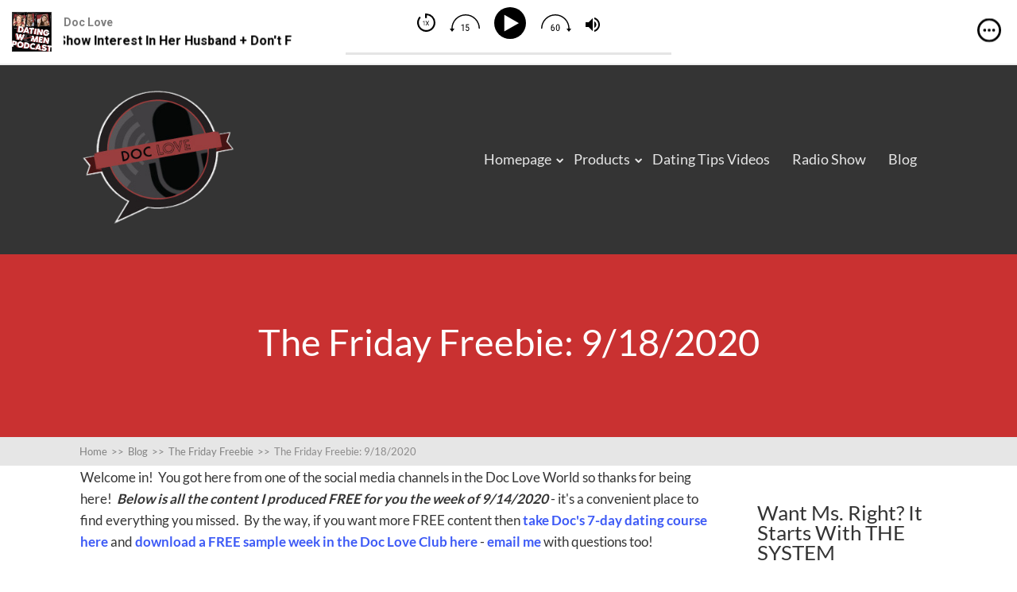

--- FILE ---
content_type: text/html; charset=UTF-8
request_url: https://www.doclove.com/2020/09/the-friday-freebie-9-18-2020/
body_size: 28092
content:

<!DOCTYPE html>
<html dir="ltr" lang="en-US" prefix="og: https://ogp.me/ns#">
<head>
	
<meta property="og:type" content="article" />
<meta property="og:url" content="https://www.doclove.com/2020/09/the-friday-freebie-9-18-2020/" />
<meta name="twitter:card" content="summary_large_image" />
<meta property="og:site_name" content="Doc Love" />
<meta property="og:title" content="Doc Love" />
<meta name="twitter:title" content="Doc Love" />
<meta property="og:image" content="https://doclove.com/wp-content/uploads/2015/08/doc_love.png" />
<meta name="twitter:image:src" content="https://doclove.com/wp-content/uploads/2015/08/doc_love.png" />
<meta property="og:description" content="Dating tips for guys" />
<meta name="twitter:description" content="Dating tips for guys" />
<meta name="twitter:creator" content="@DocLoveDating" />
<meta name="twitter:site" content="@DocLoveDating" />

	<!--[if lt IE 9]>
	<script src="https://www.doclove.com/wp-content/themes/squared/js/html5/dist/html5shiv.js"></script>
	<script src="//css3-mediaqueries-js.googlecode.com/svn/trunk/css3-mediaqueries.js"></script>
	<![endif]-->
	<!--[if IE 8]>
	<link rel="stylesheet" type="text/css" href="https://www.doclove.com/wp-content/themes/squared/css/ie8.css"/>
	<![endif]-->
	<!--[if IE 7]>
	<link rel="stylesheet" type="text/css" href="https://www.doclove.com/wp-content/themes/squared/css/ie7.css"/>
	<![endif]-->
	<meta name="viewport" content="width=device-width, initial-scale=1.0"/>
	<meta charset="UTF-8">
			<link rel="shortcut icon" href="https://doclove.com/favicon.ico"/>
	
			<script type="text/javascript" src="https://doclove.com/_js/audio-player.js"></script>  
        <script type="text/javascript">  
            AudioPlayer.setup("https://doclove.com/_js/player.swf", {  
                width: 290  
            });  
        </script>  
<script type="text/javascript" src="//nexus.ensighten.com/choozle/192/Bootstrap.js"></script>

<!-- Facebook Pixel Code -->
<script>
  !function(f,b,e,v,n,t,s)
  {if(f.fbq)return;n=f.fbq=function(){n.callMethod?
  n.callMethod.apply(n,arguments):n.queue.push(arguments)};
  if(!f._fbq)f._fbq=n;n.push=n;n.loaded=!0;n.version='2.0';
  n.queue=[];t=b.createElement(e);t.async=!0;
  t.src=v;s=b.getElementsByTagName(e)[0];
  s.parentNode.insertBefore(t,s)}(window, document,'script',
  'https://connect.facebook.net/en_US/fbevents.js');
  fbq('init', '258532554678857');
  fbq('track', 'PageView');
</script>
<noscript><img height="1" width="1" style="display:none"
  src="https://www.facebook.com/tr?id=258532554678857&ev=PageView&noscript=1"
/></noscript>
<!-- End Facebook Pixel Code -->	
		<title>The Friday Freebie: 9/18/2020 | Doc Love - Dating Advice For Men</title>

		<!-- All in One SEO 4.9.3 - aioseo.com -->
	<meta name="description" content="Welcome in! You got here from one of the social media channels in the Doc Love World so thanks for being here! Below is all the content I produced FREE for you the week of 9/14/2020 - it&#039;s a convenient place to find everything you missed. By the way, if you want more FREE content then" />
	<meta name="robots" content="max-image-preview:large" />
	<meta name="author" content="DocLove"/>
	<link rel="canonical" href="https://www.doclove.com/2020/09/the-friday-freebie-9-18-2020/" />
	<meta name="generator" content="All in One SEO (AIOSEO) 4.9.3" />
		<meta property="og:locale" content="en_US" />
		<meta property="og:site_name" content="Doc Love - Dating Advice For Men | Doc Love" />
		<meta property="og:type" content="article" />
		<meta property="og:title" content="The Friday Freebie: 9/18/2020 | Doc Love - Dating Advice For Men" />
		<meta property="og:description" content="Welcome in! You got here from one of the social media channels in the Doc Love World so thanks for being here! Below is all the content I produced FREE for you the week of 9/14/2020 - it&#039;s a convenient place to find everything you missed. By the way, if you want more FREE content then" />
		<meta property="og:url" content="https://www.doclove.com/2020/09/the-friday-freebie-9-18-2020/" />
		<meta property="article:published_time" content="2020-09-18T11:37:34+00:00" />
		<meta property="article:modified_time" content="2020-11-06T12:18:50+00:00" />
		<meta name="twitter:card" content="summary" />
		<meta name="twitter:title" content="The Friday Freebie: 9/18/2020 | Doc Love - Dating Advice For Men" />
		<meta name="twitter:description" content="Welcome in! You got here from one of the social media channels in the Doc Love World so thanks for being here! Below is all the content I produced FREE for you the week of 9/14/2020 - it&#039;s a convenient place to find everything you missed. By the way, if you want more FREE content then" />
		<script type="application/ld+json" class="aioseo-schema">
			{"@context":"https:\/\/schema.org","@graph":[{"@type":"Article","@id":"https:\/\/www.doclove.com\/2020\/09\/the-friday-freebie-9-18-2020\/#article","name":"The Friday Freebie: 9\/18\/2020 | Doc Love - Dating Advice For Men","headline":"The Friday Freebie: 9\/18\/2020","author":{"@id":"https:\/\/www.doclove.com\/author\/doclove\/#author"},"publisher":{"@id":"https:\/\/www.doclove.com\/#organization"},"image":{"@type":"ImageObject","url":"https:\/\/www.doclove.com\/wp-content\/uploads\/2016\/03\/Dating-Women-Radio-Show_10082015c.jpg","@id":"https:\/\/www.doclove.com\/2020\/09\/the-friday-freebie-9-18-2020\/#articleImage","width":573,"height":800},"datePublished":"2020-09-18T07:37:34-04:00","dateModified":"2020-11-06T07:18:50-05:00","inLanguage":"en-US","mainEntityOfPage":{"@id":"https:\/\/www.doclove.com\/2020\/09\/the-friday-freebie-9-18-2020\/#webpage"},"isPartOf":{"@id":"https:\/\/www.doclove.com\/2020\/09\/the-friday-freebie-9-18-2020\/#webpage"},"articleSection":"The Friday Freebie"},{"@type":"BreadcrumbList","@id":"https:\/\/www.doclove.com\/2020\/09\/the-friday-freebie-9-18-2020\/#breadcrumblist","itemListElement":[{"@type":"ListItem","@id":"https:\/\/www.doclove.com#listItem","position":1,"name":"Home","item":"https:\/\/www.doclove.com","nextItem":{"@type":"ListItem","@id":"https:\/\/www.doclove.com\/category\/the_friday_freebie\/#listItem","name":"The Friday Freebie"}},{"@type":"ListItem","@id":"https:\/\/www.doclove.com\/category\/the_friday_freebie\/#listItem","position":2,"name":"The Friday Freebie","item":"https:\/\/www.doclove.com\/category\/the_friday_freebie\/","nextItem":{"@type":"ListItem","@id":"https:\/\/www.doclove.com\/2020\/09\/the-friday-freebie-9-18-2020\/#listItem","name":"The Friday Freebie: 9\/18\/2020"},"previousItem":{"@type":"ListItem","@id":"https:\/\/www.doclove.com#listItem","name":"Home"}},{"@type":"ListItem","@id":"https:\/\/www.doclove.com\/2020\/09\/the-friday-freebie-9-18-2020\/#listItem","position":3,"name":"The Friday Freebie: 9\/18\/2020","previousItem":{"@type":"ListItem","@id":"https:\/\/www.doclove.com\/category\/the_friday_freebie\/#listItem","name":"The Friday Freebie"}}]},{"@type":"Organization","@id":"https:\/\/www.doclove.com\/#organization","name":"Doc Love - Dating Advice For Men","description":"Doc Love","url":"https:\/\/www.doclove.com\/"},{"@type":"Person","@id":"https:\/\/www.doclove.com\/author\/doclove\/#author","url":"https:\/\/www.doclove.com\/author\/doclove\/","name":"DocLove","image":{"@type":"ImageObject","@id":"https:\/\/www.doclove.com\/2020\/09\/the-friday-freebie-9-18-2020\/#authorImage","url":"https:\/\/secure.gravatar.com\/avatar\/bb7a43d84feaf43521d61b27bdc5ecc0189ec069addf23b82c42a74967660992?s=96&d=mm&r=g","width":96,"height":96,"caption":"DocLove"}},{"@type":"WebPage","@id":"https:\/\/www.doclove.com\/2020\/09\/the-friday-freebie-9-18-2020\/#webpage","url":"https:\/\/www.doclove.com\/2020\/09\/the-friday-freebie-9-18-2020\/","name":"The Friday Freebie: 9\/18\/2020 | Doc Love - Dating Advice For Men","description":"Welcome in! You got here from one of the social media channels in the Doc Love World so thanks for being here! Below is all the content I produced FREE for you the week of 9\/14\/2020 - it's a convenient place to find everything you missed. By the way, if you want more FREE content then","inLanguage":"en-US","isPartOf":{"@id":"https:\/\/www.doclove.com\/#website"},"breadcrumb":{"@id":"https:\/\/www.doclove.com\/2020\/09\/the-friday-freebie-9-18-2020\/#breadcrumblist"},"author":{"@id":"https:\/\/www.doclove.com\/author\/doclove\/#author"},"creator":{"@id":"https:\/\/www.doclove.com\/author\/doclove\/#author"},"datePublished":"2020-09-18T07:37:34-04:00","dateModified":"2020-11-06T07:18:50-05:00"},{"@type":"WebSite","@id":"https:\/\/www.doclove.com\/#website","url":"https:\/\/www.doclove.com\/","name":"Doc Love - Dating Advice For Men","description":"Doc Love","inLanguage":"en-US","publisher":{"@id":"https:\/\/www.doclove.com\/#organization"}}]}
		</script>
		<!-- All in One SEO -->

<link rel='dns-prefetch' href='//accounts.google.com' />
<link rel='dns-prefetch' href='//apis.google.com' />
<link rel="alternate" type="application/rss+xml" title="Doc Love - Dating Advice For Men &raquo; The Friday Freebie: 9/18/2020 Comments Feed" href="https://www.doclove.com/2020/09/the-friday-freebie-9-18-2020/feed/" />
<link rel="alternate" title="oEmbed (JSON)" type="application/json+oembed" href="https://www.doclove.com/wp-json/oembed/1.0/embed?url=https%3A%2F%2Fwww.doclove.com%2F2020%2F09%2Fthe-friday-freebie-9-18-2020%2F" />
<link rel="alternate" title="oEmbed (XML)" type="text/xml+oembed" href="https://www.doclove.com/wp-json/oembed/1.0/embed?url=https%3A%2F%2Fwww.doclove.com%2F2020%2F09%2Fthe-friday-freebie-9-18-2020%2F&#038;format=xml" />
		<!-- This site uses the Google Analytics by ExactMetrics plugin v8.11.1 - Using Analytics tracking - https://www.exactmetrics.com/ -->
		<!-- Note: ExactMetrics is not currently configured on this site. The site owner needs to authenticate with Google Analytics in the ExactMetrics settings panel. -->
					<!-- No tracking code set -->
				<!-- / Google Analytics by ExactMetrics -->
		<style id='wp-img-auto-sizes-contain-inline-css' type='text/css'>
img:is([sizes=auto i],[sizes^="auto," i]){contain-intrinsic-size:3000px 1500px}
/*# sourceURL=wp-img-auto-sizes-contain-inline-css */
</style>
<style id='wp-emoji-styles-inline-css' type='text/css'>

	img.wp-smiley, img.emoji {
		display: inline !important;
		border: none !important;
		box-shadow: none !important;
		height: 1em !important;
		width: 1em !important;
		margin: 0 0.07em !important;
		vertical-align: -0.1em !important;
		background: none !important;
		padding: 0 !important;
	}
/*# sourceURL=wp-emoji-styles-inline-css */
</style>
<style id='wp-block-library-inline-css' type='text/css'>
:root{--wp-block-synced-color:#7a00df;--wp-block-synced-color--rgb:122,0,223;--wp-bound-block-color:var(--wp-block-synced-color);--wp-editor-canvas-background:#ddd;--wp-admin-theme-color:#007cba;--wp-admin-theme-color--rgb:0,124,186;--wp-admin-theme-color-darker-10:#006ba1;--wp-admin-theme-color-darker-10--rgb:0,107,160.5;--wp-admin-theme-color-darker-20:#005a87;--wp-admin-theme-color-darker-20--rgb:0,90,135;--wp-admin-border-width-focus:2px}@media (min-resolution:192dpi){:root{--wp-admin-border-width-focus:1.5px}}.wp-element-button{cursor:pointer}:root .has-very-light-gray-background-color{background-color:#eee}:root .has-very-dark-gray-background-color{background-color:#313131}:root .has-very-light-gray-color{color:#eee}:root .has-very-dark-gray-color{color:#313131}:root .has-vivid-green-cyan-to-vivid-cyan-blue-gradient-background{background:linear-gradient(135deg,#00d084,#0693e3)}:root .has-purple-crush-gradient-background{background:linear-gradient(135deg,#34e2e4,#4721fb 50%,#ab1dfe)}:root .has-hazy-dawn-gradient-background{background:linear-gradient(135deg,#faaca8,#dad0ec)}:root .has-subdued-olive-gradient-background{background:linear-gradient(135deg,#fafae1,#67a671)}:root .has-atomic-cream-gradient-background{background:linear-gradient(135deg,#fdd79a,#004a59)}:root .has-nightshade-gradient-background{background:linear-gradient(135deg,#330968,#31cdcf)}:root .has-midnight-gradient-background{background:linear-gradient(135deg,#020381,#2874fc)}:root{--wp--preset--font-size--normal:16px;--wp--preset--font-size--huge:42px}.has-regular-font-size{font-size:1em}.has-larger-font-size{font-size:2.625em}.has-normal-font-size{font-size:var(--wp--preset--font-size--normal)}.has-huge-font-size{font-size:var(--wp--preset--font-size--huge)}.has-text-align-center{text-align:center}.has-text-align-left{text-align:left}.has-text-align-right{text-align:right}.has-fit-text{white-space:nowrap!important}#end-resizable-editor-section{display:none}.aligncenter{clear:both}.items-justified-left{justify-content:flex-start}.items-justified-center{justify-content:center}.items-justified-right{justify-content:flex-end}.items-justified-space-between{justify-content:space-between}.screen-reader-text{border:0;clip-path:inset(50%);height:1px;margin:-1px;overflow:hidden;padding:0;position:absolute;width:1px;word-wrap:normal!important}.screen-reader-text:focus{background-color:#ddd;clip-path:none;color:#444;display:block;font-size:1em;height:auto;left:5px;line-height:normal;padding:15px 23px 14px;text-decoration:none;top:5px;width:auto;z-index:100000}html :where(.has-border-color){border-style:solid}html :where([style*=border-top-color]){border-top-style:solid}html :where([style*=border-right-color]){border-right-style:solid}html :where([style*=border-bottom-color]){border-bottom-style:solid}html :where([style*=border-left-color]){border-left-style:solid}html :where([style*=border-width]){border-style:solid}html :where([style*=border-top-width]){border-top-style:solid}html :where([style*=border-right-width]){border-right-style:solid}html :where([style*=border-bottom-width]){border-bottom-style:solid}html :where([style*=border-left-width]){border-left-style:solid}html :where(img[class*=wp-image-]){height:auto;max-width:100%}:where(figure){margin:0 0 1em}html :where(.is-position-sticky){--wp-admin--admin-bar--position-offset:var(--wp-admin--admin-bar--height,0px)}@media screen and (max-width:600px){html :where(.is-position-sticky){--wp-admin--admin-bar--position-offset:0px}}

/*# sourceURL=wp-block-library-inline-css */
</style><style id='global-styles-inline-css' type='text/css'>
:root{--wp--preset--aspect-ratio--square: 1;--wp--preset--aspect-ratio--4-3: 4/3;--wp--preset--aspect-ratio--3-4: 3/4;--wp--preset--aspect-ratio--3-2: 3/2;--wp--preset--aspect-ratio--2-3: 2/3;--wp--preset--aspect-ratio--16-9: 16/9;--wp--preset--aspect-ratio--9-16: 9/16;--wp--preset--color--black: #000000;--wp--preset--color--cyan-bluish-gray: #abb8c3;--wp--preset--color--white: #ffffff;--wp--preset--color--pale-pink: #f78da7;--wp--preset--color--vivid-red: #cf2e2e;--wp--preset--color--luminous-vivid-orange: #ff6900;--wp--preset--color--luminous-vivid-amber: #fcb900;--wp--preset--color--light-green-cyan: #7bdcb5;--wp--preset--color--vivid-green-cyan: #00d084;--wp--preset--color--pale-cyan-blue: #8ed1fc;--wp--preset--color--vivid-cyan-blue: #0693e3;--wp--preset--color--vivid-purple: #9b51e0;--wp--preset--gradient--vivid-cyan-blue-to-vivid-purple: linear-gradient(135deg,rgb(6,147,227) 0%,rgb(155,81,224) 100%);--wp--preset--gradient--light-green-cyan-to-vivid-green-cyan: linear-gradient(135deg,rgb(122,220,180) 0%,rgb(0,208,130) 100%);--wp--preset--gradient--luminous-vivid-amber-to-luminous-vivid-orange: linear-gradient(135deg,rgb(252,185,0) 0%,rgb(255,105,0) 100%);--wp--preset--gradient--luminous-vivid-orange-to-vivid-red: linear-gradient(135deg,rgb(255,105,0) 0%,rgb(207,46,46) 100%);--wp--preset--gradient--very-light-gray-to-cyan-bluish-gray: linear-gradient(135deg,rgb(238,238,238) 0%,rgb(169,184,195) 100%);--wp--preset--gradient--cool-to-warm-spectrum: linear-gradient(135deg,rgb(74,234,220) 0%,rgb(151,120,209) 20%,rgb(207,42,186) 40%,rgb(238,44,130) 60%,rgb(251,105,98) 80%,rgb(254,248,76) 100%);--wp--preset--gradient--blush-light-purple: linear-gradient(135deg,rgb(255,206,236) 0%,rgb(152,150,240) 100%);--wp--preset--gradient--blush-bordeaux: linear-gradient(135deg,rgb(254,205,165) 0%,rgb(254,45,45) 50%,rgb(107,0,62) 100%);--wp--preset--gradient--luminous-dusk: linear-gradient(135deg,rgb(255,203,112) 0%,rgb(199,81,192) 50%,rgb(65,88,208) 100%);--wp--preset--gradient--pale-ocean: linear-gradient(135deg,rgb(255,245,203) 0%,rgb(182,227,212) 50%,rgb(51,167,181) 100%);--wp--preset--gradient--electric-grass: linear-gradient(135deg,rgb(202,248,128) 0%,rgb(113,206,126) 100%);--wp--preset--gradient--midnight: linear-gradient(135deg,rgb(2,3,129) 0%,rgb(40,116,252) 100%);--wp--preset--font-size--small: 13px;--wp--preset--font-size--medium: 20px;--wp--preset--font-size--large: 36px;--wp--preset--font-size--x-large: 42px;--wp--preset--spacing--20: 0.44rem;--wp--preset--spacing--30: 0.67rem;--wp--preset--spacing--40: 1rem;--wp--preset--spacing--50: 1.5rem;--wp--preset--spacing--60: 2.25rem;--wp--preset--spacing--70: 3.38rem;--wp--preset--spacing--80: 5.06rem;--wp--preset--shadow--natural: 6px 6px 9px rgba(0, 0, 0, 0.2);--wp--preset--shadow--deep: 12px 12px 50px rgba(0, 0, 0, 0.4);--wp--preset--shadow--sharp: 6px 6px 0px rgba(0, 0, 0, 0.2);--wp--preset--shadow--outlined: 6px 6px 0px -3px rgb(255, 255, 255), 6px 6px rgb(0, 0, 0);--wp--preset--shadow--crisp: 6px 6px 0px rgb(0, 0, 0);}:where(.is-layout-flex){gap: 0.5em;}:where(.is-layout-grid){gap: 0.5em;}body .is-layout-flex{display: flex;}.is-layout-flex{flex-wrap: wrap;align-items: center;}.is-layout-flex > :is(*, div){margin: 0;}body .is-layout-grid{display: grid;}.is-layout-grid > :is(*, div){margin: 0;}:where(.wp-block-columns.is-layout-flex){gap: 2em;}:where(.wp-block-columns.is-layout-grid){gap: 2em;}:where(.wp-block-post-template.is-layout-flex){gap: 1.25em;}:where(.wp-block-post-template.is-layout-grid){gap: 1.25em;}.has-black-color{color: var(--wp--preset--color--black) !important;}.has-cyan-bluish-gray-color{color: var(--wp--preset--color--cyan-bluish-gray) !important;}.has-white-color{color: var(--wp--preset--color--white) !important;}.has-pale-pink-color{color: var(--wp--preset--color--pale-pink) !important;}.has-vivid-red-color{color: var(--wp--preset--color--vivid-red) !important;}.has-luminous-vivid-orange-color{color: var(--wp--preset--color--luminous-vivid-orange) !important;}.has-luminous-vivid-amber-color{color: var(--wp--preset--color--luminous-vivid-amber) !important;}.has-light-green-cyan-color{color: var(--wp--preset--color--light-green-cyan) !important;}.has-vivid-green-cyan-color{color: var(--wp--preset--color--vivid-green-cyan) !important;}.has-pale-cyan-blue-color{color: var(--wp--preset--color--pale-cyan-blue) !important;}.has-vivid-cyan-blue-color{color: var(--wp--preset--color--vivid-cyan-blue) !important;}.has-vivid-purple-color{color: var(--wp--preset--color--vivid-purple) !important;}.has-black-background-color{background-color: var(--wp--preset--color--black) !important;}.has-cyan-bluish-gray-background-color{background-color: var(--wp--preset--color--cyan-bluish-gray) !important;}.has-white-background-color{background-color: var(--wp--preset--color--white) !important;}.has-pale-pink-background-color{background-color: var(--wp--preset--color--pale-pink) !important;}.has-vivid-red-background-color{background-color: var(--wp--preset--color--vivid-red) !important;}.has-luminous-vivid-orange-background-color{background-color: var(--wp--preset--color--luminous-vivid-orange) !important;}.has-luminous-vivid-amber-background-color{background-color: var(--wp--preset--color--luminous-vivid-amber) !important;}.has-light-green-cyan-background-color{background-color: var(--wp--preset--color--light-green-cyan) !important;}.has-vivid-green-cyan-background-color{background-color: var(--wp--preset--color--vivid-green-cyan) !important;}.has-pale-cyan-blue-background-color{background-color: var(--wp--preset--color--pale-cyan-blue) !important;}.has-vivid-cyan-blue-background-color{background-color: var(--wp--preset--color--vivid-cyan-blue) !important;}.has-vivid-purple-background-color{background-color: var(--wp--preset--color--vivid-purple) !important;}.has-black-border-color{border-color: var(--wp--preset--color--black) !important;}.has-cyan-bluish-gray-border-color{border-color: var(--wp--preset--color--cyan-bluish-gray) !important;}.has-white-border-color{border-color: var(--wp--preset--color--white) !important;}.has-pale-pink-border-color{border-color: var(--wp--preset--color--pale-pink) !important;}.has-vivid-red-border-color{border-color: var(--wp--preset--color--vivid-red) !important;}.has-luminous-vivid-orange-border-color{border-color: var(--wp--preset--color--luminous-vivid-orange) !important;}.has-luminous-vivid-amber-border-color{border-color: var(--wp--preset--color--luminous-vivid-amber) !important;}.has-light-green-cyan-border-color{border-color: var(--wp--preset--color--light-green-cyan) !important;}.has-vivid-green-cyan-border-color{border-color: var(--wp--preset--color--vivid-green-cyan) !important;}.has-pale-cyan-blue-border-color{border-color: var(--wp--preset--color--pale-cyan-blue) !important;}.has-vivid-cyan-blue-border-color{border-color: var(--wp--preset--color--vivid-cyan-blue) !important;}.has-vivid-purple-border-color{border-color: var(--wp--preset--color--vivid-purple) !important;}.has-vivid-cyan-blue-to-vivid-purple-gradient-background{background: var(--wp--preset--gradient--vivid-cyan-blue-to-vivid-purple) !important;}.has-light-green-cyan-to-vivid-green-cyan-gradient-background{background: var(--wp--preset--gradient--light-green-cyan-to-vivid-green-cyan) !important;}.has-luminous-vivid-amber-to-luminous-vivid-orange-gradient-background{background: var(--wp--preset--gradient--luminous-vivid-amber-to-luminous-vivid-orange) !important;}.has-luminous-vivid-orange-to-vivid-red-gradient-background{background: var(--wp--preset--gradient--luminous-vivid-orange-to-vivid-red) !important;}.has-very-light-gray-to-cyan-bluish-gray-gradient-background{background: var(--wp--preset--gradient--very-light-gray-to-cyan-bluish-gray) !important;}.has-cool-to-warm-spectrum-gradient-background{background: var(--wp--preset--gradient--cool-to-warm-spectrum) !important;}.has-blush-light-purple-gradient-background{background: var(--wp--preset--gradient--blush-light-purple) !important;}.has-blush-bordeaux-gradient-background{background: var(--wp--preset--gradient--blush-bordeaux) !important;}.has-luminous-dusk-gradient-background{background: var(--wp--preset--gradient--luminous-dusk) !important;}.has-pale-ocean-gradient-background{background: var(--wp--preset--gradient--pale-ocean) !important;}.has-electric-grass-gradient-background{background: var(--wp--preset--gradient--electric-grass) !important;}.has-midnight-gradient-background{background: var(--wp--preset--gradient--midnight) !important;}.has-small-font-size{font-size: var(--wp--preset--font-size--small) !important;}.has-medium-font-size{font-size: var(--wp--preset--font-size--medium) !important;}.has-large-font-size{font-size: var(--wp--preset--font-size--large) !important;}.has-x-large-font-size{font-size: var(--wp--preset--font-size--x-large) !important;}
/*# sourceURL=global-styles-inline-css */
</style>

<style id='classic-theme-styles-inline-css' type='text/css'>
/*! This file is auto-generated */
.wp-block-button__link{color:#fff;background-color:#32373c;border-radius:9999px;box-shadow:none;text-decoration:none;padding:calc(.667em + 2px) calc(1.333em + 2px);font-size:1.125em}.wp-block-file__button{background:#32373c;color:#fff;text-decoration:none}
/*# sourceURL=/wp-includes/css/classic-themes.min.css */
</style>
<link rel='stylesheet' id='titan-adminbar-styles-css' href='https://www.doclove.com/wp-content/plugins/anti-spam/assets/css/admin-bar.css?ver=7.4.0' type='text/css' media='all' />
<link rel='stylesheet' id='contact-form-7-css' href='https://www.doclove.com/wp-content/plugins/contact-form-7/includes/css/styles.css?ver=6.1.4' type='text/css' media='all' />
<link rel='stylesheet' id='tve-ult-main-frame-css-css' href='https://www.doclove.com/wp-content/plugins/thrive-ultimatum/tcb-bridge/assets/css/placeholders.css?ver=10.8.5' type='text/css' media='all' />
<link rel='stylesheet' id='tve_style_family_tve_flt-css' href='https://www.doclove.com/wp-content/plugins/thrive-visual-editor/editor/css/thrive_flat.css?ver=10.8.5' type='text/css' media='all' />
<link rel='stylesheet' id='squared-style-css' href='https://www.doclove.com/wp-content/themes/squared/style.css?ver=6.9' type='text/css' media='all' />
<link rel='stylesheet' id='thrive-reset-css' href='https://www.doclove.com/wp-content/themes/squared/css/reset.css?ver=20120208' type='text/css' media='all' />
<link rel='stylesheet' id='thrive-main-style-css' href='https://www.doclove.com/wp-content/themes/squared/css/main_red.css?ver=2014123' type='text/css' media='all' />
<link rel='stylesheet' id='tvo-frontend-css' href='https://www.doclove.com/wp-content/plugins/thrive-ovation/tcb-bridge/frontend/css/frontend.css?ver=6.9' type='text/css' media='all' />
<link rel='stylesheet' id='tcm-front-styles-css-css' href='https://www.doclove.com/wp-content/plugins/thrive-comments/assets/css/styles.css?ver=10.8.5' type='text/css' media='all' />
<link rel='stylesheet' id='dashicons-css' href='https://www.doclove.com/wp-includes/css/dashicons.min.css?ver=6.9' type='text/css' media='all' />
<link rel='stylesheet' id='wp-auth-check-css' href='https://www.doclove.com/wp-includes/css/wp-auth-check.min.css?ver=6.9' type='text/css' media='all' />
<script type="text/javascript" src="https://www.doclove.com/wp-includes/js/jquery/jquery.min.js" id="jquery-core-js"></script>
<script type="text/javascript" src="https://www.doclove.com/wp-includes/js/jquery/jquery-migrate.min.js" id="jquery-migrate-js"></script>
<script type="text/javascript" src="https://www.doclove.com/wp-includes/js/dist/hooks.min.js?ver=dd5603f07f9220ed27f1" id="wp-hooks-js"></script>
<script type="text/javascript" src="https://www.doclove.com/wp-includes/js/dist/i18n.min.js?ver=c26c3dc7bed366793375" id="wp-i18n-js"></script>
<script type="text/javascript" id="wp-i18n-js-after">
/* <![CDATA[ */
wp.i18n.setLocaleData( { 'text direction\u0004ltr': [ 'ltr' ] } );
//# sourceURL=wp-i18n-js-after
/* ]]> */
</script>
<script type="text/javascript" id="tho-header-js-js-extra">
/* <![CDATA[ */
var THO_Head = {"variations":[],"post_id":"8100","element_tag":"thrive_headline","woo_tag":"tho_woo"};
//# sourceURL=tho-header-js-js-extra
/* ]]> */
</script>
<script type="text/javascript" src="https://www.doclove.com/wp-content/plugins/thrive-headline-optimizer/frontend/js/header.min.js?ver=2.3.1" id="tho-header-js-js"></script>
<script type="text/javascript" src="https://www.doclove.com/wp-includes/js/jquery/ui/core.min.js" id="jquery-ui-core-js"></script>
<script type="text/javascript" src="https://www.doclove.com/wp-includes/js/jquery/ui/menu.min.js" id="jquery-ui-menu-js"></script>
<script type="text/javascript" src="https://www.doclove.com/wp-includes/js/dist/dom-ready.min.js?ver=f77871ff7694fffea381" id="wp-dom-ready-js"></script>
<script type="text/javascript" src="https://www.doclove.com/wp-includes/js/dist/a11y.min.js?ver=cb460b4676c94bd228ed" id="wp-a11y-js"></script>
<script type="text/javascript" src="https://www.doclove.com/wp-includes/js/jquery/ui/autocomplete.min.js" id="jquery-ui-autocomplete-js"></script>
<script type="text/javascript" src="https://www.doclove.com/wp-includes/js/imagesloaded.min.js?ver=5.0.0" id="imagesloaded-js"></script>
<script type="text/javascript" src="https://www.doclove.com/wp-includes/js/masonry.min.js?ver=4.2.2" id="masonry-js"></script>
<script type="text/javascript" src="https://www.doclove.com/wp-includes/js/jquery/jquery.masonry.min.js" id="jquery-masonry-js"></script>
<script type="text/javascript" id="tve_frontend-js-extra">
/* <![CDATA[ */
var tve_frontend_options = {"ajaxurl":"https://www.doclove.com/wp-admin/admin-ajax.php","is_editor_page":"","page_events":[],"is_single":"1","social_fb_app_id":"","dash_url":"https://www.doclove.com/wp-content/plugins/thrive-visual-editor/thrive-dashboard","queried_object":{"ID":8100,"post_author":"1"},"query_vars":{"page":"","year":"2020","monthnum":"09","name":"the-friday-freebie-9-18-2020","certificate_u":""},"$_POST":[],"translations":{"Copy":"Copy","empty_username":"ERROR: The username field is empty.","empty_password":"ERROR: The password field is empty.","empty_login":"ERROR: Enter a username or email address.","min_chars":"At least %s characters are needed","no_headings":"No headings found","registration_err":{"required_field":"\u003Cstrong\u003EError\u003C/strong\u003E: This field is required","required_email":"\u003Cstrong\u003EError\u003C/strong\u003E: Please type your email address","invalid_email":"\u003Cstrong\u003EError\u003C/strong\u003E: The email address isn&#8217;t correct","passwordmismatch":"\u003Cstrong\u003EError\u003C/strong\u003E: Password mismatch"}},"routes":{"posts":"https://www.doclove.com/wp-json/tcb/v1/posts","video_reporting":"https://www.doclove.com/wp-json/tcb/v1/video-reporting","courses":"https://www.doclove.com/wp-json/tva/v1/course_list_element","certificate_search":"https://www.doclove.com/wp-json/tva/v1/certificate/search","assessments":"https://www.doclove.com/wp-json/tva/v1/user/assessment","testimonials":"https://www.doclove.com/wp-json/tcb/v1/testimonials"},"nonce":"3378edfdcf","allow_video_src":"","google_client_id":null,"google_api_key":null,"facebook_app_id":null,"lead_generation_custom_tag_apis":["activecampaign","aweber","convertkit","drip","klicktipp","mailchimp","sendlane","zapier"],"post_request_data":[],"user_profile_nonce":"d266b3f6b4","ip":"3.142.50.73","current_user":[],"post_id":"8100","post_title":"The Friday Freebie: 9/18/2020","post_type":"post","post_url":"https://www.doclove.com/2020/09/the-friday-freebie-9-18-2020/","is_lp":"","conditional_display":{"is_tooltip_dismissed":false}};
//# sourceURL=tve_frontend-js-extra
/* ]]> */
</script>
<script type="text/javascript" src="https://www.doclove.com/wp-content/plugins/thrive-visual-editor/editor/js/dist/modules/general.min.js?ver=10.8.5" id="tve_frontend-js"></script>
<script type="text/javascript" src="https://www.doclove.com/wp-includes/js/plupload/moxie.min.js?ver=1.3.5.1" id="moxiejs-js"></script>
<script type="text/javascript" src="https://www.doclove.com/wp-content/plugins/thrive-visual-editor/editor/js/dist/modules/post-list.min.js?v=10.8.5&amp;ver=10.8.5" id="tve_frontend_post-list-js"></script>
<script type="text/javascript" src="https://www.doclove.com/wp-content/plugins/thrive-comments/assets/js/libs-frontend.min.js?ver=10.8.5" id="libs-frontend-js"></script>
<script type="text/javascript" src="https://www.doclove.com/wp-content/plugins/thrive-ovation/tcb-bridge/frontend/js/display-testimonials-tcb.min.js?ver=10.8.5" id="display-testimonials-tcb-js"></script>
<link rel="https://api.w.org/" href="https://www.doclove.com/wp-json/" /><link rel="alternate" title="JSON" type="application/json" href="https://www.doclove.com/wp-json/wp/v2/posts/8100" /><link rel="EditURI" type="application/rsd+xml" title="RSD" href="https://www.doclove.com/xmlrpc.php?rsd" />
<link rel='shortlink' href='https://www.doclove.com/?p=8100' />
<style>

    /* for unique landing page accent color values,  put any new css added here inside tcb-bridge/js/editor */

    /* accent color */
    #thrive-comments .tcm-color-ac,
    #thrive-comments .tcm-color-ac span {
        color: #03a9f4;
    }

    /* accent color background */
    #thrive-comments .tcm-background-color-ac,
    #thrive-comments .tcm-background-color-ac-h:hover span,
    #thrive-comments .tcm-background-color-ac-active:active {
        background-color: #03a9f4    }

    /* accent color border */
    #thrive-comments .tcm-border-color-ac {
        border-color: #03a9f4;
        outline: none;
    }

    #thrive-comments .tcm-border-color-ac-h:hover {
        border-color: #03a9f4;
    }

    #thrive-comments .tcm-border-bottom-color-ac {
        border-bottom-color: #03a9f4;
    }

    /* accent color fill*/
    #thrive-comments .tcm-svg-fill-ac {
        fill: #03a9f4;
    }

    /* accent color for general elements */

    /* inputs */
    #thrive-comments textarea:focus,
    #thrive-comments input:focus {
        border-color: #03a9f4;
        box-shadow: inset 0 0 3px#03a9f4;
    }

    /* links */
    #thrive-comments a {
        color: #03a9f4;
    }

    /*
	* buttons and login links
	* using id to override the default css border-bottom
	*/
    #thrive-comments button,
    #thrive-comments #tcm-login-up,
    #thrive-comments #tcm-login-down {
        color: #03a9f4;
        border-color: #03a9f4;
    }

    /* general buttons hover and active functionality */
    #thrive-comments button:hover,
    #thrive-comments button:focus,
    #thrive-comments button:active {
        background-color: #03a9f4    }

</style>
<style type="text/css" id="tve_global_variables">:root{--tcb-background-author-image:url(https://secure.gravatar.com/avatar/bb7a43d84feaf43521d61b27bdc5ecc0189ec069addf23b82c42a74967660992?s=256&d=mm&r=g);--tcb-background-user-image:url();--tcb-background-featured-image-thumbnail:url(https://www.doclove.com/wp-content/plugins/thrive-visual-editor/editor/css/images/featured_image.png);}</style>
<!--BEGIN: TRACKING CODE MANAGER (v2.5.0) BY INTELLYWP.COM IN HEAD//-->
<!-- Facebook Pixel Code -->
<script>
  !function(f,b,e,v,n,t,s)
  {if(f.fbq)return;n=f.fbq=function(){n.callMethod?
  n.callMethod.apply(n,arguments):n.queue.push(arguments)};
  if(!f._fbq)f._fbq=n;n.push=n;n.loaded=!0;n.version='2.0';
  n.queue=[];t=b.createElement(e);t.async=!0;
  t.src=v;s=b.getElementsByTagName(e)[0];
  s.parentNode.insertBefore(t,s)}(window, document,'script',
  'https://connect.facebook.net/en_US/fbevents.js');
  fbq('init', '258532554678857');
  fbq('track', 'PageView');
</script>
<noscript><img height="1" width="1" src="https://www.facebook.com/tr?id=258532554678857&ev=PageView&noscript=1" /></noscript>
<!-- End Facebook Pixel Code -->
<!--END: https://wordpress.org/plugins/tracking-code-manager IN HEAD//--><style type="text/css">.wp-video-shortcode {max-width: 100% !important;}body { background:#; }.cnt .sAs .twr { background:#; }.cnt article h1.entry-title a { color:#343434; }.cnt article h2.entry-title a { color:#343434; }.bSe h1,.bSe h2.entry-title { color:#343434; }.bSe h5 { color:#343434; }.bSe h6 { color:#343434; }.cnt article p { color:#343434; }.cnt .bSe article { color:#343434; }.cnt article h1 a, .tve-woocommerce .bSe .awr .entry-title, .tve-woocommerce .bSe .awr .page-title{font-family:Lato,sans-serif;}.bSe h1,.bSe h2.entry-title{font-family:Lato,sans-serif;}.bSe h2,.tve-woocommerce .bSe h2{font-family:Lato,sans-serif;}.bSe h3,.tve-woocommerce .bSe h3{font-family:Lato,sans-serif;}.bSe h4{font-family:Lato,sans-serif;}.bSe h5{font-family:Lato,sans-serif;}.bSe h6{font-family:Lato,sans-serif;}#text_logo{font-family:Lato,sans-serif;}.cnt, .cnt article p, .bp-t, .tve-woocommerce .product p, .tve-woocommerce .products p{font-family:Lato,sans-serif;font-weight:400;}article strong {font-weight: bold;}.bSe h1,.bSe h2.entry-title, .hru h1, .bSe .entry-title { font-size:47px!important; }.cnt { font-size:17px; }.thrivecb { font-size:17px; }.out { font-size:17px; }.aut p { font-size:17px; }.cnt p { line-height:1.6em; }.lhgh { line-height:1.6em; }.dhgh { line-height:1.6em; }.lhgh { line-height:1.6em; }.dhgh { line-height:1.6em; }.thrivecb { line-height:1.6em; }.bSe a, .cnt article a { color:#3d5af6; }.bSe .faq h4{font-family:Lato,sans-serif;font-weight:400;}article strong {font-weight: bold;}header ul.menu > li > a { color:#e6e6e6; }header ul.menu > li >  a:hover { color:#f63d3d; }header nav > ul > li.current_page_item > a:hover { color:#f63d3d; }header nav > ul > li.current_menu_item > a:hover { color:#f63d3d; }header nav > ul > li.current_menu_item > a:hover { color:#f63d3d; }header nav > ul > li > a:active { color:#f63d3d; }header #logo > a > img { max-width:200px; }header ul.menu > li.h-cta > a { color:#FFFFFF!important; }header ul.menu > li.h-cta > a { background:#f63d3d; }header ul.menu > li.h-cta > a { border-color:#dc2323; }header ul.menu > li.h-cta > a:hover { color:#FFFFFF!important; }header ul.menu > li.h-cta > a:hover { background:#f75555; }header ul.menu > li.h-cta > a:hover { border-color:#dd3b3b; }</style><style type="text/css">.recentcomments a{display:inline !important;padding:0 !important;margin:0 !important;}</style><style type="text/css">.recentcomments a{display:inline !important;padding:0 !important;margin:0 !important;}</style>			<style class="tve_custom_style">@media (min-width: 300px){[data-css="tve-u-174588680ba"]{width: 573px;}}</style> 						<style type="text/css">.cnt .awr.lnd {padding-top:0!important;}</style>
		
<link rel='stylesheet' id='smart-podcast-player-plugin-fonts-css' href='https://fonts.googleapis.com/css?family=Roboto%3A300%2C400italic%2C600italic%2C700italic%2C400%2C600%2C700&#038;ver=2.13.7' type='text/css' media='all' />
<link rel='stylesheet' id='smart-podcast-player-plugin-styles-css' href='https://www.doclove.com/wp-content/plugins/smart-podcast-player/assets/css/style-2.13.7.css' type='text/css' media='all' />
</head>
<body data-rsssl=1 class="wp-singular post-template-default single single-post postid-8100 single-format-standard custom-background wp-theme-squared tve-theme-">


<div class="flex-cnt">
	<div id="floating_menu" >
				<header class="" style="">
									<div class="side_logo wrp " id="head_wrp">
				<div class="h-i">
																										<div id="logo" class="left">
									<a href="https://www.doclove.com/" class="lg">
										<img src="https://doclove.com/wp-content/uploads/2015/07/doc_love_logo.png"
											 alt="Doc Love &#8211; Dating Advice For Men"/>
									</a>
								</div>
															
						
						<div class="hmn">
							<div class="awe rmn right">&#xf0c9;</div>
							<div class="clear"></div>
						</div>

						
												<div class="mhl right" id="nav_right">
																																	<!-- Cart Dropdown -->
									<nav class="right"><ul id="menu-primary" class="menu"><li  id="menu-item-2808" class="menu-item menu-item-type-post_type menu-item-object-page menu-item-home menu-item-has-children toplvl dropdown"><a  href="https://www.doclove.com/">Homepage</a><ul class="sub-menu">	<li  id="menu-item-7963" class="menu-item menu-item-type-post_type menu-item-object-page"><a  href="https://www.doclove.com/free-dating-content-updated-weekly/" class=" colch ">FREE Dating Content Updated Weekly</a></li>
	<li  id="menu-item-2810" class="menu-item menu-item-type-post_type menu-item-object-page"><a  href="https://www.doclove.com/contact/" class=" colch ">Contact</a></li>
</ul></li>
<li  id="menu-item-2813" class="menu-item menu-item-type-custom menu-item-object-custom menu-item-has-children toplvl dropdown"><a  href="#">Products</a><ul class="sub-menu">	<li  id="menu-item-9453" class="menu-item menu-item-type-post_type menu-item-object-page"><a  href="https://www.doclove.com/system/" class=" colch ">System/Dating Dictionary</a></li>
	<li  id="menu-item-7555" class="menu-item menu-item-type-post_type menu-item-object-page"><a  href="https://www.doclove.com/mastery-series/" class=" colch ">Mastery Series</a></li>
	<li  id="menu-item-2814" class="menu-item menu-item-type-custom menu-item-object-custom"><a  href="http://www.docloveclub.com/" class=" colch ">Doc Love Club</a></li>
</ul></li>
<li  id="menu-item-10368" class="menu-item menu-item-type-custom menu-item-object-custom toplvl"><a  href="https://www.youtube.com/c/DatingTipsForMenNow">Dating Tips Videos</a></li>
<li  id="menu-item-2815" class="menu-item menu-item-type-custom menu-item-object-custom toplvl"><a  href="http://www.blogtalkradio.com/datingwomenradioshow">Radio Show</a></li>
<li  id="menu-item-2809" class="menu-item menu-item-type-post_type menu-item-object-page current_page_parent toplvl"><a  href="https://www.doclove.com/blog/">Blog</a></li>
</ul></nav>																					</div>
				
					
					<div class="clear"></div>
				</div>
			</div>
					</header>
	</div>
	
	
					
	<div class="hru tcbk"
	     >
		<div class="hrui">
			<div class="wrp">
				<h1 class="entry-title">
					The Friday Freebie: 9/18/2020				</h1>

				<div class="hcc"
				     style='display:none;'>
					<a href="#comments">
						0						Comments					</a>
				</div>
			</div>
		</div>
	</div>
		
	
	
	
	
	
	
	
		<section class="brd">
		<div class="wrp">
							<ul itemscope itemtype="https://schema.org/BreadcrumbList">
					<li class="home" itemprop="itemListElement" itemtype="https://schema.org/ListItem" itemscope><a href="https://www.doclove.com/" itemprop="item"><span itemprop="name">Home<span class="thrive-breadcrumb-separator"> >> </span></span></a><meta content="1" itemprop="position"></meta></li><li class="home" itemprop="itemListElement" itemtype="https://schema.org/ListItem" itemscope><a href="https://www.doclove.com/blog/" itemprop="item"><span itemprop="name">Blog<span class="thrive-breadcrumb-separator"> >> </span></span></a><meta content="2" itemprop="position"></meta></li><li itemprop="itemListElement" itemtype="https://schema.org/ListItem" itemscope><a href="https://www.doclove.com/category/the_friday_freebie/" itemprop="item"><span itemprop="name">The Friday Freebie<span class="thrive-breadcrumb-separator"> >> </span></span></a><meta content="3" itemprop="position"></meta></li><li class="no-link" itemprop="itemListElement" itemtype="https://schema.org/ListItem" itemscope><span itemprop="name">The Friday Freebie: 9/18/2020</span><meta content="4" itemprop="position"></meta></li>				</ul>
					</div>
	</section>

	
	<div class="wrp cnt"> <!-- Start the wrapper div -->



<div class="bSeCont">
		<section class="bSe left">

													<article>
		<div class="awr lnd hfp">

		
		
		<div id="tve_flt" class="tve_flt tcb-style-wrap"><div id="tve_editor" class="tve_shortcode_editor tar-main-content" data-post-id="8100"><div class="thrv_wrapper thrv_text_element tve-froala fr-box fr-basic">	<p>Welcome in! &nbsp;You got here from one of the social media channels in the Doc Love World so thanks for being here! &nbsp;<em><strong>Below is all the content I produced FREE for you the week of 9/14/2020&nbsp;</strong></em>- it's a convenient place to find everything you missed. &nbsp;By the way, if you want more FREE content then<a href="https://www.doclove.com/course" target="_blank" class="tve-froala" style="outline: none;"><strong> take Doc's 7-day dating course here</strong></a> and <a href="https://docloveclub.com/doc-love-club-sample/" target="_blank" class="tve-froala" style="outline: none;"><strong>download a FREE sample week in the Doc Love Club here</strong></a> - <a href="mailto:%20jeffmstevensdatingtipsforguys@gmail.com" target="_blank" class="tve-froala" style="outline: none;"><strong>email me </strong></a>with questions too!<br><br>-Jeff</p></div><div class="thrv_wrapper thrv-columns"><div class="tcb-flex-row v-2 tcb--cols--2"><div class="tcb-flex-col"><div class="tcb-col"><div class="thrv_wrapper thrv-numbered_list" data-start-number="1" data-number-increment="1"><ol class="tcb-numbered-list"><li class="thrv-styled-list-item thrv-numbered-list-v2"><div class="tcb-numbered-list-number thrv-disabled-label thrv_wrapper tcb-no-delete tcb-no-clone tve_no_drag" data-css="tve-u-174588d9fbf"><span class="tcb-numbered-list-index">1</span></div><span class="thrv-advanced-inline-text tve_editable tcb-numbered-list-text tcb-no-delete tve-froala fr-box fr-basic" data-css="tve-u-174588a2ec8"><a href="https://www.doclove.com/2020/09/dating-women-audio-week-of-09142020/" target="_blank" class="tve-froala fr-basic" style="outline: none;"><strong>The 2 great &nbsp;podcast episodes I'm featuring this week</strong></a> (How does improving your mind help your chances with her AND the way you handle doubts with her can be the difference betweens success and failure)</span></li><li class="thrv-styled-list-item thrv-numbered-list-v2"><div class="tcb-numbered-list-number thrv-disabled-label thrv_wrapper tcb-no-delete tcb-no-clone tve_no_drag" data-css="tve-u-174588d9fbf"><span class="tcb-numbered-list-index">2</span></div><span class="thrv-advanced-inline-text tve_editable tcb-numbered-list-text tcb-no-delete tve-froala fr-box fr-basic" data-css="tve-u-174588a2ec8">Want to know what The Doc Love Show sounds like? &nbsp;Each week you get a FREE excerpt - this week you learn the concept of CHALLENGE and why it is so important - this is from the 9/16/2020 show - <a href="https://www.doclove.com/2020/09/doc-love-club-excerpts-09162020-dating-women-radio-show/" target="_blank" class="tve-froala" style="outline: none;"><strong>get your segment here</strong></a></span></li><li class="thrv-styled-list-item thrv-numbered-list-v2"><div class="tcb-numbered-list-number thrv-disabled-label thrv_wrapper tcb-no-delete tcb-no-clone tve_no_drag" data-css="tve-u-174588d9fbf"><span class="tcb-numbered-list-index">3</span></div><span class="thrv-advanced-inline-text tve_editable tcb-numbered-list-text tcb-no-delete tve-froala fr-box fr-basic" data-css="tve-u-174588a2ec8">If you want a FREE 7-day dating course that includes HOW TO APPROACH (and more), plus more FREE audio including FREE chapters from <a href="https://www.doclove.com/system" target="_blank" class="tve-froala" style="outline: none;"><strong>THE SYSTEM</strong></a> then <a href="https://www.doclove.com/course" target="_blank" class="tve-froala" style="outline: none;"><strong>sign up now</strong></a>!</span></li></ol></div></div></div><div class="tcb-flex-col"><div class="tcb-col"><div class="thrv_wrapper tve_image_caption" data-css="tve-u-174588680ba"><span class="tve_image_frame"><img decoding="async" class="tve_image wp-image-4094" alt="" data-id="4094" width="392" data-init-width="573" height="547" data-init-height="800" title="" loading="lazy" src="https://www.doclove.com/wp-content/uploads/2016/03/Dating-Women-Radio-Show_10082015c.jpg" data-width="392" data-height="547"></span><p class="thrv-inline-text wp-caption-text"> </p></div></div></div></div></div></div></div><div class="tcb_flag" style="display: none"></div>
<span id="tho-end-content" style="display: block; visibility: hidden;"></span><span class="tve-leads-two-step-trigger tl-2step-trigger-0"></span><span class="tve-leads-two-step-trigger tl-2step-trigger-0"></span>		<div class="clear"></div>
		
					<div class="ssf ">
			<div class="scfm">
					<div class="ss">
				<a class="fb" href="//www.facebook.com/sharer/sharer.php?u=https://www.doclove.com/2020/09/the-friday-freebie-9-18-2020/"
				   onclick="return ThriveApp.open_share_popup(this.href, 545, 433);">
					<span class="awe">&#xf09a;</span>
				</a>
			</div>
							<div class="ss">
				<a class="tw"
				   href="https://twitter.com/share?text=The Friday Freebie: 9/18/2020:&url=https://www.doclove.com/2020/09/the-friday-freebie-9-18-2020/&via=DocLoveDating"
				   onclick="return ThriveApp.open_share_popup(this.href, 545, 433);">
					<span class="awe">&#xf099;</span>
				</a>
			</div>
							<div class="ss">
				<a class="gg" href="https://plus.google.com/share?url=https://www.doclove.com/2020/09/the-friday-freebie-9-18-2020/"
				   onclick="return ThriveApp.open_share_popup(this.href, 545, 433);">
					<span class="awe">&#xf0d5;</span>
				</a>
			</div>
						
			<div class="ss">
				<a class="pt" href="#"
				   onclick="return ThriveApp.open_share_popup('https://pinterest.com/pin/create/button/?url=https://www.doclove.com/2020/09/the-friday-freebie-9-18-2020/', 545, 433);">
					<span class="awe">&#xf0d2;</span>
				</a>
			</div>
			</div>
</div>
							<div class="clear"></div>
			<footer>
				<ul class="clearfix">
											<li style="width:33.333333333333%;">
							<span class="awe">&#xf007;</span>
							<a href="https://www.doclove.com/author/doclove/">DocLove</a>
						</li>
																<li class="dlm" style="width:33.333333333333%;">
							<span class="awe">&#xf017;</span>
                            <span>
                                	                                18 September 2020                                                            </span>
						</li>
																														<li style="width:33.333333333333%;"><span class="awe">&#xf115;</span><a
									href="https://www.doclove.com/category/the_friday_freebie/">The Friday Freebie</a>
							</li>
																										</ul>
				<div class="clear"></div>
			</footer>
			</div>
	</article>
<div class="spr"></div>
								<!-- TODO - the image has to link to the author page -->
<article>
	<div class="awr aut">
		<div class="amg">
			<a href="https://www.doclove.com/author/doclove/">
				<div class="amgi"
				     style="background-image: url('https://secure.gravatar.com/avatar/bb7a43d84feaf43521d61b27bdc5ecc0189ec069addf23b82c42a74967660992?s=180&#038;d=mm&#038;r=g')"></div>
			</a>
		</div>
		<div class="aat right">
			<h4>About the Author</h4>
			<p></p>
		</div>
		<div class="clear"></div>
	</div>
</article>			
								<div id="comments" class="comments-compat-squared">
	<div id="thrive-comments" class="clearfix">
		<div class="tcm-dot-loader">
			<span class="inner1"></span>
			<span class="inner2"></span>
			<span class="inner3"></span>
		</div>
		<div class="thrive-comments-content">
			<div class="tcm-comments-filter"></div>
			<div class="tcm-comments-create" id="respond"></div>
			<div class="tcm-comments-list">
							</div>
			<div class="tcm-lazy-comments"></div>
		</div>
	</div>
</div>
			

				
							</section>
	</div>

		<div class="sAsCont">
				<aside class="sAs right">
							<section id="text-3"><div class="scn"><p class="ttl">Want Ms. Right? It starts with THE SYSTEM</p>			<div class="textwidget">Why does a woman choose one man versus another? The answer is contained in THE SYSTEM.  <a href="https://www.doclove.com/system/">FIND OUT MORE NOW</a></div>
		</div></section><section id="text-7"><div class="scn"><p class="ttl">Dating Tips Videos</p>			<div class="textwidget"><p>Get better with women in 10 minutes or less with our FREE VIDEOS <a href="https://www.youtube.com/c/DatingTipsForMenNow" target="_blank" rel="noopener">HERE</a></p>
</div>
		</div></section><section id="text-4"><div class="scn"><p class="ttl">JOIN The Doc Love Club</p>			<div class="textwidget">$10 a month gets you an extra radio segment, article and so much more<a href="http://www.docloveclub.com"> JOIN NOW</a></div>
		</div></section><section id="categories-3"><div class="scn"><p class="ttl">Categories</p>
			<ul>
					<li class="cat-item cat-item-4"><a href="https://www.doclove.com/category/dating-tips-for-guys-weekly-articles/">Dating Tips For Guys FREE Weekly Articles &amp; Audio</a>
</li>
	<li class="cat-item cat-item-2"><a href="https://www.doclove.com/category/dating-tips-for-guys-videos/">Dating Tips For Guys Videos</a>
</li>
	<li class="cat-item cat-item-3"><a href="https://www.doclove.com/category/dating-women-advice/">Dating Women Advice</a>
</li>
	<li class="cat-item cat-item-13"><a href="https://www.doclove.com/category/datingwomenadvice-free/">Dating Women Advice: FREE</a>
</li>
	<li class="cat-item cat-item-10"><a href="https://www.doclove.com/category/dating-women-podcast/">Dating Women Podcast</a>
</li>
	<li class="cat-item cat-item-9"><a href="https://www.doclove.com/category/dating_women_radio_show_excerpts/">Dating Women Radio Show EXCERPTS</a>
</li>
	<li class="cat-item cat-item-24"><a href="https://www.doclove.com/category/datingadvice-com/">DatingAdvice.com</a>
</li>
	<li class="cat-item cat-item-14"><a href="https://www.doclove.com/category/docloveclubexcerpts/">Doc Love Club Excerpts</a>
</li>
	<li class="cat-item cat-item-8"><a href="https://www.doclove.com/category/doc-love-on-sex/">Doc Love On Sex</a>
</li>
	<li class="cat-item cat-item-15"><a href="https://www.doclove.com/category/the_friday_freebie/">The Friday Freebie</a>
</li>
	<li class="cat-item cat-item-5"><a href="https://www.doclove.com/category/youchangedmylife/">You Changed My Life</a>
</li>
			</ul>

			</div></section><section id="text-5"><div class="scn"><p class="ttl">Love THE SYSTEM? Get The MASTERY SERIES</p>			<div class="textwidget"><p><a href="https://www.doclove.com/mastery-series/">ORDER THE MASTERY SERIES TODAY</a></p>
</div>
		</div></section>
		<section id="recent-posts-3"><div class="scn">
		<p class="ttl">Recent Posts</p>
		<ul>
											<li>
					<a href="https://www.doclove.com/2026/01/dwp-533-her-clothes-show-interest-in-her-husband-dont-fool-yourself-like-this-guy-is/">DWP 533: Her Clothes Show Interest In Her Husband + Don&#8217;t Fool Yourself Like This Guy Is</a>
									</li>
											<li>
					<a href="https://www.doclove.com/2026/01/how-to-attract-the-right-women-free-weekly-dating-insights-from-doc-love-1-16-2026/">How to Attract the Right Women: Free Weekly Dating Insights from Doc Love (1/16/2026)</a>
									</li>
											<li>
					<a href="https://www.doclove.com/2026/01/why-women-you-are-attracted-to-intimidate-you-and-how-to-approach-them-with-confidence/">Why Women You Are Attracted To Intimidate You — And How to Approach Them With Confidence</a>
									</li>
											<li>
					<a href="https://www.doclove.com/2026/01/dwp-532-bragging-to-her-is-no-good-do-not-waste-time-with-this-type-of-woman/">DWP 532: Bragging To Her Is No Good + Do Not Waste Time With THIS Type Of Woman</a>
									</li>
											<li>
					<a href="https://www.doclove.com/2026/01/when-should-you-say-i-love-you-the-doc-love-rule-every-smart-man-must-follow/">When Should You Say “I Love You”? The Doc Love Rule Every Smart Man Must Follow</a>
									</li>
					</ul>

		</div></section><section id="recent-comments-3"><div class="scn"><p class="ttl">Recent Comments</p><ul id="recentcomments"><li class="recentcomments"><span class="comment-author-link">DocLove</span> on <a href="https://www.doclove.com/2021/07/doc-love-club-excerpts-06302021-dating-women-radio-show/#comments/15083">Doc Love Club Excerpts: 06302021 Dating Women Radio Show</a></li><li class="recentcomments"><span class="comment-author-link">king Arthur USA</span> on <a href="https://www.doclove.com/2021/07/doc-love-club-excerpts-06302021-dating-women-radio-show/#comments/15076">Doc Love Club Excerpts: 06302021 Dating Women Radio Show</a></li><li class="recentcomments"><span class="comment-author-link">DocLove</span> on <a href="https://www.doclove.com/2018/06/dating-women-advice-no-country-for-old-men/#comments/14967">Dating Women Advice: No Country For Old Men</a></li><li class="recentcomments"><span class="comment-author-link">Jasper</span> on <a href="https://www.doclove.com/2018/06/dating-women-advice-no-country-for-old-men/#comments/14959">Dating Women Advice: No Country For Old Men</a></li><li class="recentcomments"><span class="comment-author-link">DocLove</span> on <a href="https://www.doclove.com/2021/05/doc-love-club-excerpts-05122021-dating-women-radio-show/#comments/13915">Doc Love Club Excerpts: 05122021 Dating Women Radio Show</a></li></ul></div></section><section id="archives-3"><div class="scn"><p class="ttl">Archives</p>
			<ul>
					<li><a href='https://www.doclove.com/2026/01/'>January 2026</a></li>
	<li><a href='https://www.doclove.com/2025/12/'>December 2025</a></li>
	<li><a href='https://www.doclove.com/2025/11/'>November 2025</a></li>
	<li><a href='https://www.doclove.com/2025/10/'>October 2025</a></li>
	<li><a href='https://www.doclove.com/2025/09/'>September 2025</a></li>
	<li><a href='https://www.doclove.com/2025/08/'>August 2025</a></li>
	<li><a href='https://www.doclove.com/2025/07/'>July 2025</a></li>
	<li><a href='https://www.doclove.com/2025/06/'>June 2025</a></li>
	<li><a href='https://www.doclove.com/2025/05/'>May 2025</a></li>
	<li><a href='https://www.doclove.com/2025/04/'>April 2025</a></li>
	<li><a href='https://www.doclove.com/2025/03/'>March 2025</a></li>
	<li><a href='https://www.doclove.com/2025/02/'>February 2025</a></li>
	<li><a href='https://www.doclove.com/2025/01/'>January 2025</a></li>
	<li><a href='https://www.doclove.com/2024/12/'>December 2024</a></li>
	<li><a href='https://www.doclove.com/2024/11/'>November 2024</a></li>
	<li><a href='https://www.doclove.com/2024/10/'>October 2024</a></li>
	<li><a href='https://www.doclove.com/2024/09/'>September 2024</a></li>
	<li><a href='https://www.doclove.com/2024/08/'>August 2024</a></li>
	<li><a href='https://www.doclove.com/2024/07/'>July 2024</a></li>
	<li><a href='https://www.doclove.com/2024/06/'>June 2024</a></li>
	<li><a href='https://www.doclove.com/2024/05/'>May 2024</a></li>
	<li><a href='https://www.doclove.com/2024/04/'>April 2024</a></li>
	<li><a href='https://www.doclove.com/2024/03/'>March 2024</a></li>
	<li><a href='https://www.doclove.com/2024/02/'>February 2024</a></li>
	<li><a href='https://www.doclove.com/2024/01/'>January 2024</a></li>
	<li><a href='https://www.doclove.com/2023/12/'>December 2023</a></li>
	<li><a href='https://www.doclove.com/2023/11/'>November 2023</a></li>
	<li><a href='https://www.doclove.com/2023/10/'>October 2023</a></li>
	<li><a href='https://www.doclove.com/2023/09/'>September 2023</a></li>
	<li><a href='https://www.doclove.com/2023/08/'>August 2023</a></li>
	<li><a href='https://www.doclove.com/2023/07/'>July 2023</a></li>
	<li><a href='https://www.doclove.com/2023/06/'>June 2023</a></li>
	<li><a href='https://www.doclove.com/2023/05/'>May 2023</a></li>
	<li><a href='https://www.doclove.com/2023/04/'>April 2023</a></li>
	<li><a href='https://www.doclove.com/2023/03/'>March 2023</a></li>
	<li><a href='https://www.doclove.com/2023/02/'>February 2023</a></li>
	<li><a href='https://www.doclove.com/2023/01/'>January 2023</a></li>
	<li><a href='https://www.doclove.com/2022/12/'>December 2022</a></li>
	<li><a href='https://www.doclove.com/2022/11/'>November 2022</a></li>
	<li><a href='https://www.doclove.com/2022/10/'>October 2022</a></li>
	<li><a href='https://www.doclove.com/2022/09/'>September 2022</a></li>
	<li><a href='https://www.doclove.com/2022/08/'>August 2022</a></li>
	<li><a href='https://www.doclove.com/2022/07/'>July 2022</a></li>
	<li><a href='https://www.doclove.com/2022/06/'>June 2022</a></li>
	<li><a href='https://www.doclove.com/2022/05/'>May 2022</a></li>
	<li><a href='https://www.doclove.com/2022/04/'>April 2022</a></li>
	<li><a href='https://www.doclove.com/2022/03/'>March 2022</a></li>
	<li><a href='https://www.doclove.com/2022/02/'>February 2022</a></li>
	<li><a href='https://www.doclove.com/2022/01/'>January 2022</a></li>
	<li><a href='https://www.doclove.com/2021/12/'>December 2021</a></li>
	<li><a href='https://www.doclove.com/2021/11/'>November 2021</a></li>
	<li><a href='https://www.doclove.com/2021/10/'>October 2021</a></li>
	<li><a href='https://www.doclove.com/2021/09/'>September 2021</a></li>
	<li><a href='https://www.doclove.com/2021/08/'>August 2021</a></li>
	<li><a href='https://www.doclove.com/2021/07/'>July 2021</a></li>
	<li><a href='https://www.doclove.com/2021/06/'>June 2021</a></li>
	<li><a href='https://www.doclove.com/2021/05/'>May 2021</a></li>
	<li><a href='https://www.doclove.com/2021/04/'>April 2021</a></li>
	<li><a href='https://www.doclove.com/2021/03/'>March 2021</a></li>
	<li><a href='https://www.doclove.com/2021/02/'>February 2021</a></li>
	<li><a href='https://www.doclove.com/2021/01/'>January 2021</a></li>
	<li><a href='https://www.doclove.com/2020/12/'>December 2020</a></li>
	<li><a href='https://www.doclove.com/2020/11/'>November 2020</a></li>
	<li><a href='https://www.doclove.com/2020/10/'>October 2020</a></li>
	<li><a href='https://www.doclove.com/2020/09/'>September 2020</a></li>
	<li><a href='https://www.doclove.com/2020/08/'>August 2020</a></li>
	<li><a href='https://www.doclove.com/2020/07/'>July 2020</a></li>
	<li><a href='https://www.doclove.com/2020/06/'>June 2020</a></li>
	<li><a href='https://www.doclove.com/2020/05/'>May 2020</a></li>
	<li><a href='https://www.doclove.com/2020/04/'>April 2020</a></li>
	<li><a href='https://www.doclove.com/2020/03/'>March 2020</a></li>
	<li><a href='https://www.doclove.com/2020/02/'>February 2020</a></li>
	<li><a href='https://www.doclove.com/2020/01/'>January 2020</a></li>
	<li><a href='https://www.doclove.com/2019/12/'>December 2019</a></li>
	<li><a href='https://www.doclove.com/2019/11/'>November 2019</a></li>
	<li><a href='https://www.doclove.com/2019/10/'>October 2019</a></li>
	<li><a href='https://www.doclove.com/2019/09/'>September 2019</a></li>
	<li><a href='https://www.doclove.com/2019/08/'>August 2019</a></li>
	<li><a href='https://www.doclove.com/2019/07/'>July 2019</a></li>
	<li><a href='https://www.doclove.com/2019/06/'>June 2019</a></li>
	<li><a href='https://www.doclove.com/2019/05/'>May 2019</a></li>
	<li><a href='https://www.doclove.com/2019/04/'>April 2019</a></li>
	<li><a href='https://www.doclove.com/2019/03/'>March 2019</a></li>
	<li><a href='https://www.doclove.com/2019/02/'>February 2019</a></li>
	<li><a href='https://www.doclove.com/2019/01/'>January 2019</a></li>
	<li><a href='https://www.doclove.com/2018/12/'>December 2018</a></li>
	<li><a href='https://www.doclove.com/2018/11/'>November 2018</a></li>
	<li><a href='https://www.doclove.com/2018/10/'>October 2018</a></li>
	<li><a href='https://www.doclove.com/2018/09/'>September 2018</a></li>
	<li><a href='https://www.doclove.com/2018/08/'>August 2018</a></li>
	<li><a href='https://www.doclove.com/2018/07/'>July 2018</a></li>
	<li><a href='https://www.doclove.com/2018/06/'>June 2018</a></li>
	<li><a href='https://www.doclove.com/2018/05/'>May 2018</a></li>
	<li><a href='https://www.doclove.com/2018/04/'>April 2018</a></li>
	<li><a href='https://www.doclove.com/2018/03/'>March 2018</a></li>
	<li><a href='https://www.doclove.com/2018/02/'>February 2018</a></li>
	<li><a href='https://www.doclove.com/2018/01/'>January 2018</a></li>
	<li><a href='https://www.doclove.com/2017/12/'>December 2017</a></li>
	<li><a href='https://www.doclove.com/2017/11/'>November 2017</a></li>
	<li><a href='https://www.doclove.com/2017/10/'>October 2017</a></li>
	<li><a href='https://www.doclove.com/2017/09/'>September 2017</a></li>
	<li><a href='https://www.doclove.com/2017/08/'>August 2017</a></li>
	<li><a href='https://www.doclove.com/2017/07/'>July 2017</a></li>
	<li><a href='https://www.doclove.com/2017/06/'>June 2017</a></li>
	<li><a href='https://www.doclove.com/2017/05/'>May 2017</a></li>
	<li><a href='https://www.doclove.com/2017/04/'>April 2017</a></li>
	<li><a href='https://www.doclove.com/2017/03/'>March 2017</a></li>
	<li><a href='https://www.doclove.com/2017/02/'>February 2017</a></li>
	<li><a href='https://www.doclove.com/2017/01/'>January 2017</a></li>
	<li><a href='https://www.doclove.com/2016/12/'>December 2016</a></li>
	<li><a href='https://www.doclove.com/2016/11/'>November 2016</a></li>
	<li><a href='https://www.doclove.com/2016/10/'>October 2016</a></li>
	<li><a href='https://www.doclove.com/2016/09/'>September 2016</a></li>
	<li><a href='https://www.doclove.com/2016/08/'>August 2016</a></li>
	<li><a href='https://www.doclove.com/2016/07/'>July 2016</a></li>
	<li><a href='https://www.doclove.com/2016/06/'>June 2016</a></li>
	<li><a href='https://www.doclove.com/2016/05/'>May 2016</a></li>
	<li><a href='https://www.doclove.com/2016/04/'>April 2016</a></li>
	<li><a href='https://www.doclove.com/2016/03/'>March 2016</a></li>
	<li><a href='https://www.doclove.com/2016/02/'>February 2016</a></li>
	<li><a href='https://www.doclove.com/2016/01/'>January 2016</a></li>
	<li><a href='https://www.doclove.com/2015/12/'>December 2015</a></li>
	<li><a href='https://www.doclove.com/2015/11/'>November 2015</a></li>
	<li><a href='https://www.doclove.com/2015/10/'>October 2015</a></li>
	<li><a href='https://www.doclove.com/2015/09/'>September 2015</a></li>
	<li><a href='https://www.doclove.com/2015/08/'>August 2015</a></li>
	<li><a href='https://www.doclove.com/2015/07/'>July 2015</a></li>
	<li><a href='https://www.doclove.com/2015/06/'>June 2015</a></li>
	<li><a href='https://www.doclove.com/2014/05/'>May 2014</a></li>
			</ul>

			</div></section>			
		</aside>
			</div>
<div class="clear"></div>
</div>
</div> <!-- Close the wrapper div -->


<footer>
		<div class="ftw">
		<div class="wrp">
						<div class="clear"></div>
		</div>
	</div>
	<div class="fmn">
		<div class="wrp">
			<div class="fmw left">
									<section class="copyright">
						<div class="menu-footer-container"><ul id="menu-footer" class="footer_menu"><li id="menu-item-2819" class="menu-item menu-item-type-custom menu-item-object-custom menu-item-2819"><a href="/">Home</a></li>
<li id="menu-item-2821" class="menu-item menu-item-type-post_type menu-item-object-page menu-item-2821"><a href="https://www.doclove.com/system/">The System</a></li>
<li id="menu-item-10369" class="menu-item menu-item-type-custom menu-item-object-custom menu-item-10369"><a href="https://www.youtube.com/c/DatingTipsForMenNow">Dating Tips Videos</a></li>
<li id="menu-item-15031" class="menu-item menu-item-type-custom menu-item-object-custom menu-item-15031"><a href="https://www.docloveclub.com">Classic Radio Shows</a></li>
<li id="menu-item-2823" class="menu-item menu-item-type-post_type menu-item-object-page current_page_parent menu-item-2823"><a href="https://www.doclove.com/blog/">Blog</a></li>
<li id="menu-item-2824" class="menu-item menu-item-type-post_type menu-item-object-page menu-item-2824"><a href="https://www.doclove.com/contact/">Contact Doc Love</a></li>
<li id="menu-item-5318" class="menu-item menu-item-type-post_type menu-item-object-page menu-item-5318"><a href="https://www.doclove.com/terms-conditions/">Terms &#038; Conditions</a></li>
<li id="menu-item-2822" class="menu-item menu-item-type-post_type menu-item-object-page menu-item-2822"><a href="https://www.doclove.com/privacy-policy/">Privacy Policy</a></li>
</ul></div>					</section>
								<p class="credits">
											Copyright ©2022 by Doc Love. 														</p>
			</div>
			<div class="fsw right">
									<ul class="clearfix">
																			<li>
								<a href="https://www.facebook.com/datingwomenexpert" target="_blank">
									<span class="awe">&#xf09a;</span>
								</a>
							</li>
																			<li>
								<a href="https://twitter.com/DocLoveDating"
								   target="_blank">
									<span class="awe">&#xf099;</span>
								</a>
							</li>
																									<li>
								<a href="https://www.youtube.com/c/DatingTipsForMenNow" target="_blank">
									<span class="awe">&#xf167;</span>
								</a>
							</li>
																	</ul>
							</div>
			<div class="clear"></div>
		</div>
	</div>
	</footer>

<script type="text/template" id="comments-conversion"><# if ( html_switch === 'tcm_live_update' ) { #>
<div class="tcm-thank-you-submited tcm-border-color-ac">
	<#= custom_message #>
</div>
<# } #>
<# if ( html_switch === 'tcm_related_posts' ) { #>
<div class="tcm-posts tcm-border-color-ac">
	<#= custom_message #>
	<div class="tcm-posts-list <# if ( ! show_featured_image ) { #> no-featured-image <# } #> clear-this posts-length-<#= ThriveComments.related_posts.length #>">
		<# ThriveComments.related_posts.forEach( function ( value ) { #>
		<div class="tcm-post tcm-color-ac <# if ( ! show_featured_image ) { #> tcm-border-bottom-color-ac <# } #>">
			<# if ( show_featured_image ) { #>
			<div>
				<a href="<#= value.guid #>" style="background-image: url(<#= value.featured_image #>)" class="tcm-related-thumbnail <# if ( ! value.featured_image ) { #>tcm-no-featured-image<# } #>">
				</a>
			</div>
			<# } #>
			<h3><a href="<#= value.guid #>">

								<span>
									<svg class="related-posts-arrow tcm-svg-fill-ac"><use xlink:href="#tcm-related-posts-arrow"></use></svg>								</span>


					<#= value.post_title #>

				</#></a></h3>
		</div>
		<# } ) #>
	</div>
</div>
<# } #>
<# if ( html_switch === 'tcm_social_share' ) { #>
<div class="tcm-share-post tcm-border-color-ac">
	<#= custom_message #>
	<div class="share-buttons">
		<# if ( share_btns.fb_share ) { #>
		<div class="fb-button" data-href="http://www.facebook.com/share.php"></div>
		<# } #>
		<# if ( share_btns.tw_share ) { #>
		<div class="x-button" data-href="https://twitter.com/intent/tweet"></div>
		<# } #>
		<# if ( share_btns.lk_share ) { #>
		<div class="in-button" data-href="https://www.linkedin.com/cws/share"></div>
		<# } #>
		<# if ( share_btns.pt_share ) { #>
		<div class="pt-button" data-href="http://pinterest.com/pin/create/button"></div>
		<# } #>
		<# if ( share_btns.xi_share ) { #>
		<div class="xi-button" data-href="https://www.xing.com/spi/shares/new"></div>
		<# } #>
	</div>
</div>
<# } #>
</script><script type="text/template" id="comments-create"><# if ( ! current_user_id && comment_registration ) { #>
<div class="tcm-error-heading">
	<p><#= ThriveComments.util.render_label('login_submit_comment') #></p>
</div>
<# } #>
<div class="tcm-comment-wrapper">
	<# if ( ! close_comments ) { #>
	<div class="tcm-create-post-container comment-id-<#= id #>" data-position="<#= position #>" data-comment-id="<#= id #>">
		<# if ( gravatarActive ) { #>
		<div class="left">
			<div class="tcm-client-avatar"
			<# if(typeof (ThriveComments.social_user) !== 'undefined'){#>style="background-image: url('<#= ThriveComments.social_user.picture #>')"<#}else{#>style="background-image: url('<#= photo_src #>')"<#}#>>
		</div>
	</div>
	<# } #>
	<div class="right">
		<div class="tcm-post-input-container">
			<div class="tcm-error-message"></div>
			<textarea tabindex="1" <# if ( mainInput ) { #> class='mainInput' <# } #> id='tcm-post-content' name="tcm-post-content" placeholder="<#= ThriveComments.util.render_label('enter_comment') #>"><#= comment_content #></textarea>
		</div>
				<div class="tcm-extra-fields">
					</div>
		<div class="tcm-comment-additional-fields">
			<div class="inner clear-this">
				<# if ( ThriveComments.current_user.ID || typeof (ThriveComments.social_user) !== 'undefined') { #>
				<div class="tcm-comment-as">
					<div class="tcm-comment-as-label">
						<p><#= ThriveComments.util.render_label('commenting_as',ThriveComments.current_user.display_name || ( ThriveComments.social_user && ThriveComments.social_user.name ) ) #></p>
					</div>
					<div class="tcm-logout-label">
						<a <# if(ThriveComments.current_user.ID){#>href="https://www.doclove.com/wp-login.php?action=logout&amp;_wpnonce=ec277e303f"<#}#>><#= ThriveComments.util.render_label('logout_change') #></a>
					</div>
				</div>

				<div class="tcm-btn-div">
					<button tabindex="1" class="tcm-save-btn tcm-save-btn-right tcm-truncate tcm-transparent tcm-border-color-ac-h " id="tcm-submit-comment" data-parent="<#= id #>" data-level="<#= level #>" type="submit">
						<#= ThriveComments.util.render_label('submit_comment') #>
					</button>
				</div>

				<# if ( ! ThriveComments.close_comments && ThriveComments.email_services.length !== 0 ) { #>
				<label class="tcm_receive_notif_container">
					<#= ThriveComments.util.render_label('tcm_receive_notifications') #>
					<# if ( ThriveComments.settings.tcm_moderators_notifications && ThriveComments.current_user.is_moderator ) { #>
					<input id="tcm_receive_notifications" class="form-input" type="checkbox" name="tcm_receive_notifications" checked/>
					<# } else { #>
					<input id="tcm_receive_notifications" class="form-input" type="checkbox" name="tcm_receive_notifications"/>
					<# } #>
					<span class="checkmark"></span>
				</label>
				<# } #>

				<# if ( ThriveComments.settings.remember_me === '1' && ! ThriveComments.current_user.ID && ! ThriveComments.social_user ) { #>
				<label class="tcm_remember_me">
					<#= ThriveComments.util.render_label('remember_me') #>
					<input id="tcm_remember_me" class="form-input" type="checkbox" name="tcm_remember_me"/>
					<span class="checkmark"></span>
				</label>
				<# } #>

				<# } else if( ThriveComments.settings.comment_registration && !ThriveComments.current_user.ID) { #>

				<# if ( ! current_user_id ) { #>
				<# if ( ! ThriveComments.close_comments && ThriveComments.email_services.length !== 0 ) { #>
				<label class="tcm_receive_notif_container">
					<#= ThriveComments.util.render_label('tcm_receive_notifications') #>
					<input id="tcm_receive_notifications" class="form-input" type="checkbox" name="tcm_receive_notifications"/>
					<span class="checkmark"></span>
				</label>
				<# } #>
				<button class="tcm-show-login tcm-save-btn-center" id="tcm-login-up" data-parent="<#= id #>" data-level="<#= level #>" type="submit">
					<#= ThriveComments.util.render_label('login_on_website') #>
				</button>
				<# } #>
				<# } else {#>
				<div class="tcm-guest">
					<# if ( !ThriveComments.settings.comment_registration && !ThriveComments.current_user.ID ) {#>
					<p><#= ThriveComments.util.render_label('guest_comment') #></p>
					<div class="tcm-error-message"></div>
					<input tabindex="1" id="tcm-guest-name" class="form-input" type="text" name="name" placeholder="<#= ThriveComments.util.render_label('name') #>"/>
					<div class="tcm-error-message"></div>
					<input tabindex="1" id="tcm-guest-email" class="form-input" type="text" name="email" placeholder="<#= ThriveComments.util.render_label('email') #>"/>
					<# if(ThriveComments.settings.tcm_show_url == 1){#>
					<div class="tcm-error-message"></div>
					<input tabindex="1" id="tcm-author-url" class="form-input" type="text" name="url" placeholder="<#= ThriveComments.util.render_label('website') #>"/>
					<# } #>
					<# } #>


					<# if ( ! ThriveComments.close_comments && ThriveComments.email_services.length !== 0 ) { #>
					<label class="tcm_receive_notif_container">
						<#= ThriveComments.util.render_label('tcm_receive_notifications') #>
						<input id="tcm_receive_notifications" class="form-input" type="checkbox" name="tcm_receive_notifications"/>
						<span class="checkmark"></span>
					</label>
					<# } #>

					<# if ( ThriveComments.settings.remember_me === '1' ) { #>
					<label class="tcm_remember_me">
						<#= ThriveComments.util.render_label('remember_me') #>
						<input id="tcm_remember_me" class="form-input" type="checkbox" name="tcm_remember_me"/>
						<span class="checkmark"></span>
					</label>
					<# } #>

					<# if ( ThriveComments.settings.storing_consent === '1' && !ThriveComments.current_user.ID ) { #>
					<label class="tcm_remember_me tcm_last_label">
						<span class="tcm-consent-text"><#= ThriveComments.util.render_label('storing_consent') #></span>
						<div class="tcm-error-message"></div>
						<input id="tcm_storing_consent" class="form-input" type="checkbox" name="tcm_storing_consent"/>
						<span class="checkmark"></span>
					</label>
					<# } #>

					<button tabindex="1" class="tcm-save-btn tcm-truncate tcm-transparent tcm-border-color-ac-h" id="tcm-submit-comment" data-parent="<#= id #>" data-level="<#= level #>" type="submit">
						<#= ThriveComments.util.render_label('submit_comment') #>
					</button>
				</div>

				<# if ( ( ! current_user_id && ThriveComments.settings.login_activation ) || ( ThriveComments.settings.tcm_enable_social_signin === '1' &&
				( ( ThriveComments.settings.tcm_api_status.google === 1 && ThriveComments.settings.tcm_api_status.google_api === 1 ) ||
				( ThriveComments.settings.tcm_api_status.facebook === 1 && ThriveComments.settings.tcm_api_status.facebook_api === 1 ) ) ) ) { #>
				<div class="tcm-separator">
					<span>or</span>
				</div>
				<# } #>
				<div class="tcm-user-details">
					<# if ( ! current_user_id && ThriveComments.settings.tcm_enable_social_signin === '1' && ( ThriveComments.social_user === undefined &&
					( ThriveComments.settings.tcm_api_status.google === 1 && ThriveComments.settings.tcm_api_status.google_api === 1 ) ||
					( ThriveComments.settings.tcm_api_status.facebook === 1 && ThriveComments.settings.tcm_api_status.facebook_api === 1 ) ) ) { #>
					<div class="tcm-social-accounts">
						<p>
							<#= ThriveComments.util.render_label('social_account') #>
						</p>
						<# if( ThriveComments.settings.tcm_api_status.facebook === 1 && ThriveComments.settings.tcm_api_status.facebook_api === 1 ){#>
						<a href="javascript:void(0)" id="tcm-fb-logo" class="tcm-social-share-logo">
						                                            <span class="tcm-share-info">
							                                            <#= ThriveComments.util.render_label( 'signin_facebook' ) #>
						                                            </span>
						</a>
						<# } #>
						<# if( ThriveComments.settings.tcm_api_status.google === 1 && ThriveComments.settings.tcm_api_status.google_api === 1 ){#>
						<div id="tcm-google-sign-in-<#= id #>" class="tcm-social-share-logo"></div>
						<# } #>
					</div>
					<# } #>
					<# if ( ! current_user_id && ThriveComments.settings.login_activation ) { #>

					<button class="tcm-show-login tcm-truncate" id="tcm-login-down" data-parent="<#= id #>" data-level="<#= level #>" type="submit"
					<# if(ThriveComments.settings.tcm_enable_social_signin == 1){#>style="margin-top: 20px;"<#}#>>
					<#= ThriveComments.util.render_label('login_on_website') #>
					</button>
					<# } #>
				</div>
				<# }#>
			</div>
		</div>
	</div>
	<div class="clear"></div>
</div>

<# } #>
</div>
</script><script type="text/template" id="comments-deleted"><div class="tcm-deleted-comment clear-this">
	<div class="deleted-header">
		<div class="moderation-img no-image" data-social-avatar="<#= comment.get('social_avatar') #>" data-email="<#= comment.get('comment_author_email') #>" data-src="<#= comment.get('photo_src') #>" style="background-image: url(<#= comment.get('author_avatar_urls') #>);"></div>
		<div class="deleted-header-text">
			<strong>
				<#= comment.get('author_name') #>
			</strong>
			<span>
				<#= comment.get('formatted_date') #>
			</span>
		</div>
	</div>
	<div class="deleted-text">
		<p class="deleted-info-text tcm-color-ac">
			<# if ( comment.get('status') === 'spam' ) { #>
			<span>This comment was marked as spam</span>
			<# } else { #>
			<span>This comment was marked as trash</span>
			<# } #>
			<a href="#" data-key="z" class="undo-action">Undo</a>
		</p>

		<p>
			<#= comment.get('comment_content') #>
		</p>
	</div>
</div>
</script><script type="text/template" id="comments-item"><div class="deleted-state"></div>
<div class="tcm-comment-content <# if ( parseInt( comment.get('tcm_featured') ) === 1 ) { #> tcm-featured <# } #><# if ( comment.get('comment_approved') == 0 )  { #> tcm-comment-awaiting-moderation <# } #> level-<#= comment.get('level') #>"
	 data-comment-id="<#= comment.get('comment_ID') #>">
	<div id="tcm-moderate-front" class="tcm-moderate-front"></div>

	<# if ( comment.isPostAuthor() ) { #>
	<svg class="author-icon-svg"><use xlink:href="#tcm-author-icon"></use></svg>	<# } #>
	<div class="tcm-comment-header">
		<# if ( gravatarActive ) { #>
		<div class="tcm-comment-author-img no-image" title="Comment Author Image" data-social-avatar="<#= comment.get('social_avatar') #>" data-email-hash="<#= comment.get('email_hash') #>" data-comment-id="<#= comment.get('comment_ID') #>" data-src="<#= comment.get('photo_src') #>"
			 style="background-image: url(<#= comment.get('photo_src') #>)"></div>
		<# } #>
		<div class="tcm-author-content">
			<div class="tcm-user-info">
				<div class="tcm-comment-author-name">
					<strong>
						<#= comment.get('display_name') #>
					</strong>
					<# if ( comment.get('show_badge') ) { #>
					<# var badges_object = comment.get('user_achieved_badges');#>
					<# if(badges_object != undefined && badges_object.length === undefined && ThriveComments.settings.tcm_badges_option == '1'){#>
					<div class="tcm-author-badges">
						<# _.each(badges_object,function(badge,key){
						if(badge.image_url.indexOf('all_badges.svg') !== -1){#>
						<span class="tcm-badge svg-badge">
															<span class="text"><#= badge.name #></span>
															<svg><use xlink:href="<#= badge.image_url #>"/></svg>
														</span>
						<#}else{#>
						<span class="tcm-badge" style="background-image: url('<#= badge.image_url #>')">
															<span class="text"><#= badge.name #></span>
														</span>
						<#}#>
						<# });#>
					</div>
					<# } #>
					<# } #>
				</div>

				<# if ( ThriveComments.settings['comment_date'] != 0) { #>
				<div class="tcm-date-container">
											<span>
												<#= comment.get('formatted_date') #>
											</span>
				</div>
				<# } #>
			</div>
		</div>
	</div>

	
	<div class="tcm-comment-text">
		<p class="tcm-moderation tcm-color-ac">This comment is awaiting moderation</p>
		<div class="tcm-comment-text-content">
			<#= comment.get('comment_content') #>
		</div>
	</div>

	<div class="clearfix" style="position: relative;">
		<div class="tcm-left">
			<# var can_vote = true;
			if(ThriveComments.current_user.display_name == undefined && ThriveComments.settings.tcm_voting_only_register == 1){
			can_vote = false;
			}
			if(ThriveComments.settings.tcm_vote_type != 'no_vote' && (comment.get('comment_approved') == 1) && can_vote){#>
			<div class="tcm-voting-container">
                <span>
                    <#= ThriveComments.util.render_label('vote') #>
                </span>
				<button class="tcm-voting-input tcm-upvote <# if(last_vote == 'upvote'){#> active <# } #>" data-type="upvote">
					<div class="tcm-thumb_up">
						<svg class=""><use xlink:href="#tcm-icon-thumb_up"></use></svg>					</div>
					<span class="tcm-votes-count"><#= comment.get('upvote') #></span>
				</button>
				<# if(ThriveComments.settings.tcm_vote_type != 'up_only'){#>
				<button class="tcm-voting-input tcm-downvote <# if(last_vote == 'downvote'){#> active <# } #>" data-type="downvote">
					<div class="tcm-thumb_down">
						<svg class=""><use xlink:href="#tcm-icon-thumb_down"></use></svg>					</div>
					<span class="tcm-votes-count"><#= comment.get('downvote') #> </span>
				</button>
				<# } #>
			</div>
			<# } #>
			<# if ( share_individual_comments && (comment.get('comment_approved') == 1 ) ) { #>
			<div class="tcm-dropdown tcm-share-dropdown">
                    <span class="tcm-toggle-button">
                        <#= ThriveComments.util.render_label('share') #>

						<svg class="bulk-action-arrow-svg"><use xlink:href="#tcm-bulk-action-arrow"></use></svg>
                    </span>
				<div class="tcm-dropdown-content">
					<div class="tcm-dropdown-element">
						<a href="http://www.facebook.com/share.php" class="tcm-fb-icon tcm-share-facebook"
						   data-url="https://www.doclove.com/2020/09/the-friday-freebie-9-18-2020/#comments/<#= comment.get('comment_ID') #>">
							Facebook						</a>
					</div>
					<div class="tcm-dropdown-element">
						<a href="https://twitter.com/intent/tweet" class="tcm-tw-icon tcm-share-twitter"
						   data-url="https://www.doclove.com/2020/09/the-friday-freebie-9-18-2020/#comments/<#= comment.get('comment_ID') #>">
							X						</a>
					</div>
					<div class="tcm-dropdown-element tcm-copy-input-content">
						<a id="tcm-click-to-copy"
						   class="tcm-left  tcm-copy-url tcm-cu-icon"
						   href="javascript:void(0)" data-clipboard-text="https://www.doclove.com/2020/09/the-friday-freebie-9-18-2020/#comments/<#= comment.get('comment_ID') #>">
							<#= ThriveComments.util.render_label('copy_url') #>
						</a>
					</div>
				</div>
			</div>
			<# } #>
		</div>
		<# if ( ! close_comments ) { #>
		<# if ( comment.get('comment_approved') == 1 || ( ThriveComments.current_user.is_moderator && comment.get('comment_approved') !== 1 ) ) { #>
		<div class="tcm-reply-container">
			<button class='tcm-reply-btn tcm-right tcm-truncate tcm-border-color-ac' data-id="<#= comment.get('comment_ID') #>"
					data-level="<#= comment.get('level') #>" type="submit"><span class="reply-icon-container">
						<svg class="tcm-svg-fill-ac"><use xlink:href="#tcm-reply"></use></svg>					</span>
				<#= ThriveComments.util.render_label('reply_to_user', comment.get('comment_author')) #>
			</button>
			<div class="clear"></div>
			<div class="tcm-create-comment-fields"></div>
		</div>
		<# } #>
		<# } #>
	</div>

	<div class="clear"></div>

</div>
</script><script type="text/template" id="comments-lazy-loading"><button class="tcm-loader">
	<div style="display: inline-block" class="tcm-dot-loader done">
		<span class="inner1"></span>
		<span class="inner2"></span>
		<span class="inner3"></span>
	</div>
	<p>
		<#= ThriveComments.util.render_label('load_comments') #>
	</p>
</button>
<# if ( comments_rendered > 2 && ! ThriveComments.close_comments ) { #>
<div class="add-comment tcm-background-color-ac">
	<p>
			<span class="add-comment-icon">
				<svg class="add-comment-svg"><use xlink:href="#tcm-add-comment"></use></svg>			</span>
		<#= ThriveComments.util.render_label('add_comment') #></#></p>
</div>
<# } #>
<# if ( showPoweredBy ) { #>
<div class="tcm-powered-by">
		<a href="https://thrivethemes.com/comments/" title="Powered by Thrive Comments" target="_blank">
			<span class="tcm-footer-logo">
				<svg class="logo-footer-svg"><use xlink:href="#tcm-logo-footer"></use></svg>			</span>

		<span>
			Powered by 		</span>
		<span>
			Thrive Comments		</span>
	</a>
</div>
<# } #>

<# if ( ! ThriveComments.close_comments && ThriveComments.email_services.length !== 0 ) { #>
<div class="tcm-align-right">

	<a href="javascript:void(0)" class="tcm-link-unsubscribe" title="<#= ThriveComments.util.render_label('unsubscribe') #>"
	<# if ( - 1 === ThriveComments.util.get_cookie( 'subscribed_posts' ).indexOf( ThriveComments.post.ID ) || ( typeof ThriveComments.current_user.ID === 'undefined' ) ) { #> hidden <# } #> >
	<#= ThriveComments.util.render_label('unsubscribe') #></a>

	<a href="javascript:void(0)" class="tcm-link-subscribe" title="<#= ThriveComments.util.render_label('subscribe') #>"
	<# if ( - 1 !== ThriveComments.util.get_cookie( 'subscribed_posts' ).indexOf( ThriveComments.post.ID ) ) { #> hidden <# } #> >
	<#= ThriveComments.util.render_label('subscribe') #></a>

	<div id="tcm-subscribe-form" class="tcm-subscribe-form" hidden>
		<div class="tcm-error-message"></div>
		<input class="form-input tcm-subscriber-email" type="text" name="Email" placeholder="<#= ThriveComments.util.render_label('email') #>"/>
		<button class="submit-subscribe-post"><#= ThriveComments.util.render_label('subscribe') #></a></button>
	</div>

	<# if ( typeof ThriveComments.current_user.ID === 'undefined' ) { #>
	<div id="tcm-unsubscribe-form" class="tcm-subscribe-form"
	<# if ( - 1 === ThriveComments.util.get_cookie( 'subscribed_posts' ).indexOf( ThriveComments.post.ID ) ) { #> hidden <# } #> >
	<div class="tcm-error-message"></div>
	<input class="form-input tcm-unsubscriber-email" type="text" name="Email" placeholder="<#= ThriveComments.util.render_label('email') #>"/>
	<button class="submit-unsubscribe-post"><#= ThriveComments.util.render_label('unsubscribe') #></a></button>
</div>
<# } #>
<p class="tcm-already-subscribed" hidden> Already subscribed! </p>

</div>
<# } #>
<div class="clear"></div>
</script><script type="text/template" id="comments-list"><div id="tcm-comments-filter" class="tcm-comments-filter">
	<div class="tcm-lazy-loader"></div>
</div></script><script type="text/template" id="comments-moderation"><div class="tcm-moderate-dots tcm-background-color-ac-h">
	<span class="moderate-dot"></span>
	<span class="moderate-dot"></span>
	<span class="moderate-dot"></span>
</div>

<div class="tcm-dropdown-moderate">
	<# _.each( actions, function( action, key ){ #>
	<div class="tcm-dropdown-moderate-element" data-fn="<#= action.fn #>" data-value="<#= action.value #>"><#= action.text #></div>
	<# }) #>
</div></script><script type="text/template" id="comments-sort"><div class="tcm-comments-filters">
	<div class="left">
		<div class="tcm-comments-number">
			<#= ThriveComments.util.render_label( 'number_of_comments', 'comment_count' ) #>
		</div>
	</div>
	<div class="right">
		<label for="sort-by">
			<#= ThriveComments.util.render_label('show_comments_first','','before') #>
		</label>
		<div name="sort-by" id="tcm-sort-by" class="tcm-dropdown tcm-filter-dropdown tcm-really-random">
            <span class="tcm-toggle-button current-sorting">
                <# if ( ThriveComments.settings.comment_order === 'desc') { #>
					<#= ThriveComments.util.render_label( 'newest') #>
					<# } else if( ThriveComments.settings.comment_order === 'asc') { #>
					<#= ThriveComments.util.render_label( 'oldest') #>
					<# } else {#>
				<# if( ThriveComments.settings.tcm_vote_type != 'no_vote' ) {#>
					<#= ThriveComments.util.render_label( 'top_rated') #>
					<# } #>
				<# } #>
			</span>

			<span class="dropdown-arrow-comments">
						<svg class="sort-by-dropdown-svg"><use xlink:href="#tcm-sort-by-dropdown"></use></svg>			</span>

			<div class="tcm-dropdown-content">

				<div data-value="desc" class="tcm-dropdown-element tcm-sort-by">
					<#= ThriveComments.util.render_label( 'newest') #>
				</div>
				<div data-value="asc" class="tcm-dropdown-element tcm-sort-by">
					<#= ThriveComments.util.render_label( 'oldest') #>
				</div>
				<# if(ThriveComments.settings.tcm_vote_type != 'no_vote'){#>
				<div data-value="top-rated" class="tcm-dropdown-element tcm-sort-by">
					<#= ThriveComments.util.render_label( 'top_rated') #>
				</div>

				<# } #>

			</div>
		</div>
		<label for="sort-by">
			<#= ThriveComments.util.render_label('show_comments_first','','after') #>
		</label>
	</div>
</div>
<div class="clear"></div>
<# if ( ThriveComments.close_comments ) { #>
<div class="tcm-closed-comments" style="text-align: center">
	<p>
		<#= ThriveComments.util.render_label('close_comments') #>
	</p>
</div>
<# } #></script>	<div id="wp-auth-check-wrap" class="hidden">
	<div id="wp-auth-check-bg"></div>
	<div id="wp-auth-check">
	<button type="button" class="wp-auth-check-close button-link"><span class="screen-reader-text">
		Close dialog	</span></button>
			<div id="wp-auth-check-form" class="loading" data-src="https://www.doclove.com/wp-login.php?interim-login=1&#038;wp_lang=en_US"></div>
			<div class="wp-auth-fallback">
		<p><b class="wp-auth-fallback-expired" tabindex="0">Session expired</b></p>
		<p><a href="https://www.doclove.com/wp-login.php" target="_blank">Please log in again.</a>
		The login page will open in a new tab. After logging in you can close it and return to this page.</p>
	</div>
	</div>
	</div>
	<script type="speculationrules">
{"prefetch":[{"source":"document","where":{"and":[{"href_matches":"/*"},{"not":{"href_matches":["/wp-*.php","/wp-admin/*","/wp-content/uploads/*","/wp-content/*","/wp-content/plugins/*","/wp-content/themes/squared/*","/*\\?(.+)"]}},{"not":{"selector_matches":"a[rel~=\"nofollow\"]"}},{"not":{"selector_matches":".no-prefetch, .no-prefetch a"}}]},"eagerness":"conservative"}]}
</script>
<div style="display: none;">
    <svg style="position: absolute; width: 0; height: 0; overflow: hidden;" version="1.1" xmlns="http://www.w3.org/2000/svg" xmlns:xlink="http://www.w3.org/1999/xlink" x="0px" y="0px"xml:space="preserve">
	<defs>

	<symbol id="tcm-reply" viewBox="0 0 100 100">
			<g>
				<path d="M69.9,38.1L69.9,38.1c-1.5-3.7-4.7-6.4-7.4-9.2c-2.8-2.8-6.3-4.7-9.9-6.3c-3.7-1.6-7.7-2.4-11.7-2.4h-11
					l4.7-4.8c3.4-3.4,3.4-9,0-12.4c-3.4-3.4-8.9-3.4-12.2,0L2.8,22.7c-3.4,3.4-3.4,9,0,12.4l19.4,19.7c1.7,1.7,3.9,2.6,6.1,2.6
					c2.2,0,4.4-0.9,6.1-2.6c3.4-3.4,3.4-9,0-12.4l-4.6-4.6h10.9c3.4,0,6.6,1.4,9.1,3.8l4.8,4.8c1.2,2,3,3.4,5.1,4.1
					c2.1,0.6,4.5,0.4,6.6-0.7C70.5,47.5,72,42.3,69.9,38.1z"/>
				<ellipse cx="81.1" cy="60.8" rx="8.5" ry="8.6"/>
			</g>
	</symbol>

	<symbol id="tcm-icon-thumb_down" viewBox="0 0 24 24">
		<g>
			<path d="M18.984 3h4.031v12h-4.031v-12zM15 3c1.078 0 2.016 0.938 2.016 2.016v9.984c0 0.563-0.234 1.031-0.609
			1.406l-6.563 6.609-1.078-1.078c-0.281-0.281-0.422-0.609-0.422-1.031v-0.328l0.984-4.594h-6.328c-1.078 0-2.016-0.891-2.016-1.969l0.047-0.094h-0.047v-1.922c0-0.281
			0.047-0.516 0.141-0.75l3.047-7.031c0.281-0.703 0.984-1.219 1.828-1.219h9z" />
		</g>
	</symbol>

	<symbol id="tcm-icon-thumb_up" viewBox="0 0 24 24">
		<g>
			<path d="M23.016 9.984l-0.047 0.094h0.047v1.922c0 0.281-0.047 0.516-0.141 0.75l-3.047 7.031c-0.281 0.703-0.984
			1.219-1.828 1.219h-9c-1.078 0-2.016-0.938-2.016-2.016v-9.984c0-0.563 0.234-1.031 0.609-1.406l6.563-6.609 1.078
			1.078c0.281 0.281 0.422 0.609 0.422 1.031v0.328l-0.984 4.594h6.328c1.078 0 2.016 0.891 2.016 1.969zM0.984 21v-12h4.031v12h-4.031z" />
		</g>>

	</symbol>

	<symbol id="tcm-add-comment" viewBox="0 0 267.3 245">
		<path style="fill:#FFFFFF;" class="st0" d="M265.7,61C259.6,27.5,230.3,2,195.1,2H72.5C33,2,0.8,34.2,0.8,73.8v77c0,0.1,0,0.1,0,0.2v81.6
			c0,0-1.8,11.1,9.7,11.1c0,0,4.2,1,13.1-4.6l46.8-43.2h124.6c39.5,0,71.7-32.2,71.7-71.7V83.8L265.7,61z M78.4,114
			c-8.1,0-14.6-6.5-14.6-14.6c0-8.1,6.5-14.6,14.6-14.6S93,91.4,93,99.5C93,107.5,86.5,114,78.4,114z M137.5,114
			c-8.1,0-14.6-6.5-14.6-14.6c0-8.1,6.5-14.6,14.6-14.6c8.1,0,14.6,6.5,14.6,14.6C152.1,107.5,145.5,114,137.5,114z M196.5,114
			c-8.1,0-14.6-6.5-14.6-14.6c0-8.1,6.5-14.6,14.6-14.6c8.1,0,14.6,6.5,14.6,14.6C211.1,107.5,204.6,114,196.5,114z"/>
	</symbol>

	<symbol id="tcm-logo-footer" viewBox="0 0 130 100">
		<path style="fill:#434343;" class="st0" d="M108.8,26.5C106.7,14.9,96.5,6.1,84.4,6.1H41.9C28.2,6.1,17,17.2,17,30.9v26.7c0,0,0,0,0,0.1v28.2
			c0,0-0.6,3.8,3.4,3.8c0,0,1.5,0.4,4.6-1.6l16.2-14.9h12.1c0.1-0.2,0.3-0.4,0.4-0.6l2.2-3.1c0.4-0.6,1.9-2.3,3.1-3.6H37.6
			c-1.1,0-2.1,0.6-2.8,1.4l0,0L24.1,78.6V58.2c0-0.2,0.1-0.4,0.1-0.6V30.9c0-9.7,7.9-17.6,17.6-17.6h42.5c9.7,0,17.6,7.9,17.6,17.6
			v16.9c2.6-0.4,5.3-0.6,7.2-0.7V34.4L108.8,26.5z"/>
		<path style="fill:#57A245;" class="st1" d="M43.7,39.9c-3.3,0-6-2.7-6-6c0-3.3,2.7-6,6-6h38.9c3.3,0,6,2.7,6,6c0,3.3-2.7,6-6,6H43.7z"/>
		<path style="fill:#434343;" class="st0" d="M43.7,52.2h38.9c2.4,0,4.3-1.9,4.3-4.3s-1.9-4.3-4.3-4.3H43.7c-2.4,0-4.3,1.9-4.3,4.3S41.3,52.2,43.7,52.2"/>
		<path style="fill-rule:evenodd;clip-rule:evenodd;fill:#57A245;" class="st2" d="M118.2,52.4c-1.2,0-1.6,0.2-2.4,0.5c-0.9,0.3-1.9,1-2.6,1.7l-1.8,1.7c-0.2,0.2-0.2,0.2-0.3,0.4
			c-3.4,4.2-4.1,4.9-6.8,10.2c-1.2,2.5-2.7,4.8-4.2,7.1c-1,1.6-2,3.2-3.2,4.6c-0.1,0.2-0.2,0.2-0.3,0.4c-0.7,0.9-1.7,1.7-2.5,2.5
			c-0.6,0.5-1.3,1-1.9,1.5c-0.6,0.4-1.1,0.8-1.7,1.1l-0.9,0.5c-0.2,0.1-0.3,0.2-0.5,0.3c-0.1,0-0.3,0.2-0.4,0.2
			c-0.2,0.1-0.4,0.2-0.5,0.2c-3.7,1.8-8.5,3-12.7,3.4L72.7,89c-0.8,0.1-2.8,0.2-4.7,0.2c-1.6,0-3,0-3.5-0.2l0.3-0.7
			c0.6-1.4,1.3-2.8,2.1-4.1c0.1-0.2,0.2-0.4,0.4-0.6l1.5-2.6l3.9-5.3l3.5-3.6l0.2-0.2c0.2-0.1,0.2-0.1,0.3-0.2l0.8-0.7
			c0.1-0.1,0.2-0.1,0.3-0.2c0.2-0.2,0.3-0.3,0.5-0.4l3.7-2.5c1.3-0.8,2.6-1.6,3.8-2.3l4-2.1c1.5-0.8,4-2.1,5.5-2.7l4.1-1.9
			c-0.6,0.1-1.4,0.4-1.9,0.6c-0.6,0.2-1.3,0.4-1.9,0.6l-3.8,1.3c-1.8,0.6-3.6,1.4-5.5,2.1l-3.5,1.5c-1.3,0.5-3.3,1.6-4.7,2.3
			c-1.5,0.8-2.9,1.8-4.3,2.6l-4.8,3.4c-0.1,0.1-0.2,0.2-0.4,0.3l-2.7,2.3c-0.8,0.8-1.8,1.7-2.5,2.5c-0.2,0.2-0.2,0.2-0.3,0.4
			c-0.7,0.7-1.3,1.6-1.9,2.4c-0.9,1.2-1.8,2.5-2.5,3.8l-1.3,2.5c-0.5,1-2.7,6-2.8,7.4h-0.2c0-0.2-0.5-2.5-0.7-4.4v-1.6
			c0-0.1,0-0.1,0-0.2c0.2-1.1,0.1-1.8,0.3-3.1c0.6-3.6,2.2-7.4,4.2-10.4l2.1-3c0.6-0.8,2.8-3.4,3.5-3.8c0.6-0.5,1.2-1.3,1.9-1.8
			c0.3-0.2,0.6-0.5,0.9-0.8c0.4-0.2,0.6-0.5,1-0.8l2-1.5c2-1.5,4.2-2.8,6.4-3.8c2.4-1.2,4.7-2.1,7.2-3.1c3.2-1.3,7.6-2.2,10.9-2.9
			c3.5-0.7,12.3-2.3,16.6-2.3h0.9C114,51.2,117.4,51.2,118.2,52.4z"/>
		<path style="fill:none;" class="st3" d="M99.5,58.5c0.4,0,0.2,0,0.2-0.1C99.4,58.4,99.6,58.4,99.5,58.5z M99.5,58.5c0.1-0.1-0.1-0.1,0.2-0.1
			C99.7,58.5,99.9,58.5,99.5,58.5 M99.9,58.3l-0.1,0.1 M99.5,58.5c-0.6,0.1-1.4,0.4-1.9,0.6c-0.6,0.2-1.3,0.4-1.9,0.6l-3.8,1.3
			c-1.8,0.6-3.6,1.4-5.5,2.1l-3.5,1.5c-1.3,0.5-3.3,1.6-4.7,2.3c-1.5,0.8-2.9,1.8-4.3,2.6l-4.8,3.4c-0.1,0.1-0.2,0.2-0.4,0.3l-2.7,2.3
			c-0.8,0.8-1.8,1.7-2.5,2.5c-0.2,0.2-0.2,0.2-0.3,0.4c-0.7,0.7-1.3,1.6-1.9,2.4c-0.9,1.2-1.8,2.5-2.5,3.8l-1.3,2.5
			c-0.5,1-2.7,6-2.8,7.4h-0.2c0-0.2-0.5-2.5-0.7-4.4v-1.6c0-0.1,0-0.1,0-0.2c0.2-1.1,0.1-1.8,0.3-3.1c0.6-3.6,2.2-7.4,4.2-10.4l2.1-3
			c0.6-0.8,2.8-3.4,3.5-3.8c0.6-0.5,1.2-1.3,1.9-1.8c0.3-0.2,0.6-0.5,0.9-0.8c0.4-0.2,0.6-0.5,1-0.8l2-1.5c2-1.5,4.2-2.8,6.4-3.8
			c2.4-1.2,4.7-2.1,7.2-3.1c3.2-1.3,7.6-2.2,10.9-2.9c3.5-0.7,12.3-2.3,16.6-2.3h0h0.2h0.6c2.2,0,5.6,0.1,6.4,1.3
			c-1.2,0-1.6,0.2-2.4,0.5c-0.9,0.3-1.9,1-2.6,1.7l-1.8,1.7c-0.2,0.2-0.2,0.2-0.3,0.4c-3.4,4.2-4.1,4.9-6.8,10.2
			c-1.2,2.5-2.7,4.8-4.2,7.1c-1,1.6-2,3.2-3.2,4.6c-0.1,0.2-0.2,0.2-0.3,0.4c-0.7,0.9-1.7,1.7-2.5,2.5c-0.6,0.5-1.3,1-1.9,1.5
			c-0.6,0.4-1.1,0.8-1.7,1.1l-0.9,0.5c-0.2,0.1-0.3,0.2-0.5,0.3c-0.1,0-0.3,0.2-0.4,0.2c-0.2,0.1-0.4,0.2-0.5,0.2
			c-3.7,1.8-8.5,3-12.7,3.4L72.7,89c-0.8,0.1-2.8,0.2-4.7,0.2c-1.6,0-3,0-3.5-0.2l0.3-0.7c0.6-1.4,1.3-2.8,2.1-4.1
			c0.1-0.2,0.2-0.4,0.4-0.6l1.5-2.6l3.9-5.3l3.5-3.6c0.1-0.1,0.2-0.2,0.2-0.2c0.2-0.1,0.2-0.1,0.3-0.2l0.8-0.7
			c0.1-0.1,0.2-0.1,0.3-0.2c0.2-0.2,0.3-0.3,0.5-0.4l3.7-2.5c1.3-0.8,2.6-1.6,3.8-2.3l4-2.1c1.5-0.8,4-2.1,5.5-2.7L99.5,58.5"/>
	</symbol>

	<symbol id="tcm-related-posts-arrow" viewBox="0 0 16 16">
		<path class="st0" d="M8,15.9c-4.4,0-7.9-3.5-7.9-7.9S3.6,0.1,8,0.1s7.9,3.5,7.9,7.9S12.4,15.9,8,15.9z M8,2.4C4.9,2.4,2.4,4.9,2.4,8
			s2.5,5.6,5.6,5.6s5.6-2.5,5.6-5.6S11.1,2.4,8,2.4z M11.9,8.3l-3.3,3.3c-0.1,0.1-0.2,0.1-0.2,0.1c-0.2,0-0.3-0.2-0.3-0.3v-2H4.4
			C4.2,9.3,4.1,9.2,4.1,9V7c0-0.2,0.2-0.3,0.3-0.3H8v-2c0-0.2,0.1-0.3,0.3-0.3c0.1,0,0.2,0,0.2,0.1l3.3,3.3C11.9,7.9,12,7.9,12,8
			S11.9,8.2,11.9,8.3z"/>
	</symbol>

	<symbol id="tcm-sort-by-dropdown" viewBox="0 0 12 7">
		<path style="fill:#6E767D;" class="st0" d="M0.3,1.5l5.2,5.2c0,0,0.5,0.5,1.1,0l5.2-5.2c0,0,0.4-0.4,0.2-0.9c0,0-0.1-0.4-0.7-0.4H0.8c0,0-0.5,0-0.7,0.4
			C0.1,0.5-0.2,1,0.3,1.5z"/>
	</symbol>

	<symbol id="tcm-author-icon" viewBox="0 0 1020 1080">
		<polygon style="fill:#474F57" class="st0" points="44.5,882.9 251.4,1081 251.4,889.8 "/>
		<path style="fill:#6E767D" class="st1" d="M937.8,891.8H81.2c-44.3,0-80.6-36.3-80.6-80.6V82.7c0-44.3,36.3-80.6,80.6-80.6h856.6
			c44.3,0,80.6,36.3,80.6,80.6v728.5C1018.4,855.5,982.1,891.8,937.8,891.8z"/>
		<g>
			<path style="fill:#6E767D" class="st2" d="M732,688.3c-0.5,0.1-2.7,0.5-6.3,1.1c-142.4,25.4-168.6,29.8-171.6,30.1c-7,0.8-12.3,0.4-16-1.3
				c-2.4-1-3.6-2.3-4-2.8c0.2-1,1.4-3.3,2.2-4.7c0.7-1.4,1.6-3,2.3-4.6c4.9-11.1,1.5-22.4-8.9-29.5c-7.8-5.3-18.1-7.4-30.6-6.3
				c-7.5,0.6-138.9,22.6-211.1,34.7l-35.4,27.7c82.6-13.9,240.1-40.2,248.4-41c7.4-0.6,13.2,0.3,16.7,2.7c2,1.4,1.8,1.8,1.3,3.1
				c-0.4,0.9-1,2-1.6,3.2c-2.4,4.4-5.6,10.5-4.5,18c1.2,8.2,7.3,15.3,16.7,19.4c5.3,2.3,11.4,3.5,18.4,3.5c2.8,0,5.7-0.2,8.8-0.5
				c5.7-0.7,63.8-10.9,172.9-30.3c3.6-0.6,5.8-1,6.3-1.1c5.9-1,9.8-6.6,8.7-12.5C743.4,691.2,737.8,687.3,732,688.3L732,688.3z
				 M732,688.3"/>
			<path style="fill:#FFFFFF" class="st2" d="M349.8,583.9l-91.7,95.5c-10.1,10.5-17.2,23.5-20.6,37.7l130.2-102c40.8,18,73.3,23.7,98.3,23.7
				c43.8,0,64.2-17.7,64.2-17.7c-40.8-21.2-46.6-60.6-46.6-60.6c31.3,13.2,96.4,28.7,96.4,28.7c86.5-57.5,131.7-181.9,131.7-181.9
				c-9,2.5-17.5,3.5-25.6,3.5c-40.6,0-68.5-25.9-68.5-25.9l113-24.5c37.6-76.7,41.2-211.1,41.2-211.1L428.2,453.5
				C389.2,487.9,361.9,533.4,349.8,583.9L349.8,583.9z M349.8,583.9"/>
		</g>
	</symbol>

	<symbol id="tcm-bulk-action-arrow" viewBox="0 0 12 7">
		<path style="fill:#6E767D" class="st0" d="M0.3,1.5l5.2,5.2c0,0,0.5,0.5,1.1,0l5.2-5.2c0,0,0.4-0.4,0.2-0.9c0,0-0.1-0.4-0.7-0.4H0.8c0,0-0.5,0-0.7,0.4
			C0.1,0.5-0.2,1,0.3,1.5z"/>
	</symbol>


	</defs>
	</svg>
</div><script type='text/javascript'>( $ => {
	/**
	 * Displays toast message from storage, it is used when the user is redirected after login
	 */
	if ( window.sessionStorage ) {
		$( window ).on( 'tcb_after_dom_ready', () => {
			const message = sessionStorage.getItem( 'tcb_toast_message' );

			if ( message ) {
				tcbToast( sessionStorage.getItem( 'tcb_toast_message' ), false );
				sessionStorage.removeItem( 'tcb_toast_message' );
			}
		} );
	}

	/**
	 * Displays toast message
	 *
	 * @param {string}   message  - message to display
	 * @param {Boolean}  error    - whether the message is an error or not
	 * @param {Function} callback - callback function to be called after the message is closed
	 */
	function tcbToast( message, error, callback ) {
		/* Also allow "message" objects */
		if ( typeof message !== 'string' ) {
			message = message.message || message.error || message.success;
		}
		if ( ! error ) {
			error = false;
		}
		TCB_Front.notificationElement.toggle( message, error ? 'error' : 'success', callback );
	}
} )( typeof ThriveGlobal === 'undefined' ? jQuery : ThriveGlobal.$j );
</script><div class="smart-track-player-container stp-color-000000-FFFFFF spp-stp-desktop" data-uid="bef01dd1"></div><div class="spp-shsp-form spp-shsp-form-bef01dd1"></div><div class="spp-sticky-bumper"></div><style type="text/css" id="tve_notification_styles"></style>
<div class="tvd-toast tve-fe-message" style="display: none">
	<div class="tve-toast-message tve-success-message">
		<div class="tve-toast-icon-container">
			<span class="tve_tick thrv-svg-icon"></span>
		</div>
		<div class="tve-toast-message-container"></div>
	</div>
</div><script type="text/javascript">/*<![CDATA[*/var THO_Front = THO_Front || {}; THO_Front.data = {"end_of_content_id":"tho-end-content","is_single":true,"log_url":"https:\/\/www.doclove.com\/wp-json\/tho\/v1\/logs","active_triggers":{"viewport":"thrive_headline"},"log_engagements":[],"post_id":8100,"test_id":0,"const":{"_e_click":1,"_e_scroll":2,"_e_time":3,"_impression":1,"_engagement":2}}/*]]> */</script><script type="text/javascript">var tcb_current_post_lists=JSON.parse('[]'); var tcb_post_lists=tcb_post_lists?[...tcb_post_lists,...tcb_current_post_lists]:tcb_current_post_lists;</script><script type="text/javascript" src="https://www.doclove.com/wp-content/plugins/anti-spam/assets/js/anti-spam.js?ver=7.4.0" id="anti-spam-script-js"></script>
<script type="text/javascript" src="https://www.doclove.com/wp-content/plugins/contact-form-7/includes/swv/js/index.js?ver=6.1.4" id="swv-js"></script>
<script type="text/javascript" id="contact-form-7-js-before">
/* <![CDATA[ */
var wpcf7 = {
    "api": {
        "root": "https:\/\/www.doclove.com\/wp-json\/",
        "namespace": "contact-form-7\/v1"
    }
};
//# sourceURL=contact-form-7-js-before
/* ]]> */
</script>
<script type="text/javascript" src="https://www.doclove.com/wp-content/plugins/contact-form-7/includes/js/index.js?ver=6.1.4" id="contact-form-7-js"></script>
<script type="text/javascript" src="https://www.doclove.com/wp-content/plugins/thrive-headline-optimizer/frontend/js/triggers.min.js?ver=2.3.1" id="tho-footer-js-js"></script>
<script type="text/javascript" src="https://www.doclove.com/wp-content/plugins/thrive-visual-editor/editor/js/dist/modules/acf-dynamic-elements.min.js?v=10.8.5&amp;ver=10.8.5" id="tve_frontend_acf-dynamic-elements-js"></script>
<script type="text/javascript" src="https://www.doclove.com/wp-content/plugins/thrive-visual-editor/editor/js/dist/modules/audio.min.js?v=10.8.5&amp;ver=10.8.5" id="tve_frontend_audio-js"></script>
<script type="text/javascript" src="https://www.doclove.com/wp-content/plugins/thrive-visual-editor/editor/js/dist/carousel-libs.min.js?ver=10.8.5" id="carousel-libs-js"></script>
<script type="text/javascript" src="https://www.doclove.com/wp-content/plugins/thrive-visual-editor/editor/js/dist/modules/carousel.min.js?v=10.8.5&amp;ver=10.8.5" id="tve_frontend_carousel-js"></script>
<script type="text/javascript" src="https://www.doclove.com/wp-content/plugins/thrive-visual-editor/editor/js/dist/modules/contact-form-compat.min.js?v=10.8.5&amp;ver=10.8.5" id="tve_frontend_contact-form-compat-js"></script>
<script type="text/javascript" src="https://www.doclove.com/wp-content/plugins/thrive-visual-editor/editor/js/dist/modules/content-reveal.min.js?v=10.8.5&amp;ver=10.8.5" id="tve_frontend_content-reveal-js"></script>
<script type="text/javascript" src="https://www.doclove.com/wp-content/plugins/thrive-visual-editor/editor/js/dist/modules/countdown.min.js?v=10.8.5&amp;ver=10.8.5" id="tve_frontend_countdown-js"></script>
<script type="text/javascript" src="https://www.doclove.com/wp-content/plugins/thrive-visual-editor/editor/js/dist/modules/conditional-display.min.js?v=10.8.5&amp;ver=10.8.5" id="tve_frontend_conditional-display-js"></script>
<script type="text/javascript" src="https://www.doclove.com/wp-content/plugins/thrive-visual-editor/editor/js/dist/modules/search-form.min.js?v=10.8.5&amp;ver=10.8.5" id="tve_frontend_search-form-js"></script>
<script type="text/javascript" src="https://www.doclove.com/wp-content/plugins/thrive-visual-editor/editor/js/dist/modules/dropdown.min.js?v=10.8.5&amp;ver=10.8.5" id="tve_frontend_dropdown-js"></script>
<script type="text/javascript" src="https://www.doclove.com/wp-content/plugins/thrive-visual-editor/editor/js/dist/modules/country.min.js?v=10.8.5&amp;ver=10.8.5" id="tve_frontend_country-js"></script>
<script type="text/javascript" src="https://www.doclove.com/wp-content/plugins/thrive-visual-editor/editor/js/dist/modules/state.min.js?v=10.8.5&amp;ver=10.8.5" id="tve_frontend_state-js"></script>
<script type="text/javascript" src="https://www.doclove.com/wp-content/plugins/thrive-visual-editor/editor/js/dist/date-picker.min.js?ver=10.8.5" id="date-picker-js"></script>
<script type="text/javascript" src="https://www.doclove.com/wp-content/plugins/thrive-visual-editor/editor/js/dist/modules/datepicker.min.js?v=10.8.5&amp;ver=10.8.5" id="tve_frontend_datepicker-js"></script>
<script type="text/javascript" src="https://www.doclove.com/wp-content/plugins/thrive-visual-editor/editor/js/dist/modules/divider.min.js?v=10.8.5&amp;ver=10.8.5" id="tve_frontend_divider-js"></script>
<script type="text/javascript" src="https://www.doclove.com/wp-includes/js/plupload/plupload.min.js?ver=2.1.9" id="plupload-js"></script>
<script type="text/javascript" src="https://www.doclove.com/wp-content/plugins/thrive-visual-editor/editor/js/dist/modules/file-upload.min.js?v=10.8.5&amp;ver=10.8.5" id="tve_frontend_file-upload-js"></script>
<script type="text/javascript" src="https://accounts.google.com/gsi/client?ver=10.8.5" id="google-client-js"></script>
<script type="text/javascript" src="https://apis.google.com/js/api.js?ver=10.8.5" id="google-api-js"></script>
<script type="text/javascript" src="https://www.doclove.com/wp-content/plugins/thrive-visual-editor/editor/js/dist/modules/avatar-picker.min.js?v=10.8.5&amp;ver=10.8.5" id="tve_frontend_avatar-picker-js"></script>
<script type="text/javascript" src="https://www.doclove.com/wp-content/plugins/thrive-visual-editor/editor/js/dist/modules/fill-counter.min.js?v=10.8.5&amp;ver=10.8.5" id="tve_frontend_fill-counter-js"></script>
<script type="text/javascript" src="https://www.doclove.com/wp-content/plugins/thrive-visual-editor/editor/js/dist/modules/number-counter.min.js?v=10.8.5&amp;ver=10.8.5" id="tve_frontend_number-counter-js"></script>
<script type="text/javascript" src="https://www.doclove.com/wp-content/plugins/thrive-visual-editor/editor/js/dist/image-gallery-libs.min.js?ver=10.8.5" id="image-gallery-libs-js"></script>
<script type="text/javascript" src="https://www.doclove.com/wp-content/plugins/thrive-visual-editor/editor/js/dist/modules/image-gallery.min.js?v=10.8.5&amp;ver=10.8.5" id="tve_frontend_image-gallery-js"></script>
<script type="text/javascript" src="https://www.doclove.com/wp-content/plugins/thrive-visual-editor/editor/js/dist/modules/lead-generation.min.js?v=10.8.5&amp;ver=10.8.5" id="tve_frontend_lead-generation-js"></script>
<script type="text/javascript" src="https://www.doclove.com/wp-content/plugins/thrive-visual-editor/editor/js/dist/modules/login.min.js?v=10.8.5&amp;ver=10.8.5" id="tve_frontend_login-js"></script>
<script type="text/javascript" src="https://www.doclove.com/wp-content/plugins/thrive-visual-editor/editor/js/dist/modules/menu.min.js?v=10.8.5&amp;ver=10.8.5" id="tve_frontend_menu-js"></script>
<script type="text/javascript" src="https://www.doclove.com/wp-content/plugins/thrive-visual-editor/editor/js/dist/modules/number-counter-compat.min.js?v=10.8.5&amp;ver=10.8.5" id="tve_frontend_number-counter-compat-js"></script>
<script type="text/javascript" src="https://www.doclove.com/wp-content/plugins/thrive-visual-editor/editor/js/dist/modules/post-grid-compat.min.js?v=10.8.5&amp;ver=10.8.5" id="tve_frontend_post-grid-compat-js"></script>
<script type="text/javascript" src="https://www.doclove.com/wp-content/plugins/thrive-visual-editor/editor/js/dist/modules/pagination.min.js?v=10.8.5&amp;ver=10.8.5" id="tve_frontend_pagination-js"></script>
<script type="text/javascript" src="https://www.doclove.com/wp-content/plugins/thrive-visual-editor/editor/js/dist/modules/post-list-filter.min.js?v=10.8.5&amp;ver=10.8.5" id="tve_frontend_post-list-filter-js"></script>
<script type="text/javascript" src="https://www.doclove.com/wp-content/plugins/thrive-visual-editor/editor/js/dist/modules/pricing-table.min.js?v=10.8.5&amp;ver=10.8.5" id="tve_frontend_pricing-table-js"></script>
<script type="text/javascript" src="https://www.doclove.com/wp-content/plugins/thrive-visual-editor/editor/js/dist/modules/progress-bar.min.js?v=10.8.5&amp;ver=10.8.5" id="tve_frontend_progress-bar-js"></script>
<script type="text/javascript" src="https://www.doclove.com/wp-content/plugins/thrive-visual-editor/editor/js/dist/modules/social-share.min.js?v=10.8.5&amp;ver=10.8.5" id="tve_frontend_social-share-js"></script>
<script type="text/javascript" src="https://www.doclove.com/wp-content/plugins/thrive-visual-editor/editor/js/dist/modules/table.min.js?v=10.8.5&amp;ver=10.8.5" id="tve_frontend_table-js"></script>
<script type="text/javascript" src="https://www.doclove.com/wp-content/plugins/thrive-visual-editor/editor/js/dist/modules/tabs.min.js?v=10.8.5&amp;ver=10.8.5" id="tve_frontend_tabs-js"></script>
<script type="text/javascript" src="https://www.doclove.com/wp-content/plugins/thrive-visual-editor/editor/js/dist/modules/timer.min.js?v=10.8.5&amp;ver=10.8.5" id="tve_frontend_timer-js"></script>
<script type="text/javascript" src="https://www.doclove.com/wp-content/plugins/thrive-visual-editor/editor/js/dist/modules/toc.min.js?v=10.8.5&amp;ver=10.8.5" id="tve_frontend_toc-js"></script>
<script type="text/javascript" src="https://www.doclove.com/wp-content/plugins/thrive-visual-editor/editor/js/dist/modules/toggle.min.js?v=10.8.5&amp;ver=10.8.5" id="tve_frontend_toggle-js"></script>
<script type="text/javascript" src="https://www.doclove.com/wp-content/plugins/thrive-visual-editor/editor/js/dist/modules/twitter.min.js?v=10.8.5&amp;ver=10.8.5" id="tve_frontend_twitter-js"></script>
<script type="text/javascript" src="https://www.doclove.com/wp-content/plugins/thrive-visual-editor/editor/js/dist/modules/user-profile.min.js?v=10.8.5&amp;ver=10.8.5" id="tve_frontend_user-profile-js"></script>
<script type="text/javascript" src="https://www.doclove.com/wp-content/plugins/thrive-visual-editor/editor/js/dist/modules/video.min.js?v=10.8.5&amp;ver=10.8.5" id="tve_frontend_video-js"></script>
<script type="text/javascript" src="https://www.doclove.com/wp-content/plugins/thrive-visual-editor/editor/js/dist/modules/google-api.min.js?v=10.8.5&amp;ver=10.8.5" id="tve_frontend_google-api-js"></script>
<script type="text/javascript" src="https://www.doclove.com/wp-content/plugins/thrive-visual-editor/editor/js/dist/modules/facebook-api.min.js?v=10.8.5&amp;ver=10.8.5" id="tve_frontend_facebook-api-js"></script>
<script type="text/javascript" src="https://www.doclove.com/wp-content/plugins/thrive-visual-editor/editor/js/dist/modules/modal.min.js?v=10.8.5&amp;ver=10.8.5" id="tve_frontend_modal-js"></script>
<script type="text/javascript" id="thrive-main-script-js-extra">
/* <![CDATA[ */
var ThriveApp = {"ajax_url":"https://www.doclove.com/wp-admin/admin-ajax.php","lazy_load_comments":"0","comments_loaded":"0","theme_uri":"https://www.doclove.com/wp-content/themes/squared","translations":{"ProductDetails":"Product Details"}};
//# sourceURL=thrive-main-script-js-extra
/* ]]> */
</script>
<script type="text/javascript" src="https://www.doclove.com/wp-content/themes/squared/js/script.min.js?ver=6.9" id="thrive-main-script-js"></script>
<script type="text/javascript" id="tve-dash-frontend-js-extra">
/* <![CDATA[ */
var tve_dash_front = {"ajaxurl":"https://www.doclove.com/wp-admin/admin-ajax.php","force_ajax_send":"1","is_crawler":"","recaptcha":[],"turnstile":[],"post_id":"8100"};
//# sourceURL=tve-dash-frontend-js-extra
/* ]]> */
</script>
<script type="text/javascript" src="https://www.doclove.com/wp-content/plugins/thrive-visual-editor/thrive-dashboard/js/dist/frontend.min.js?ver=10.8.5" id="tve-dash-frontend-js"></script>
<script type="text/javascript" src="https://www.doclove.com/wp-includes/js/underscore.min.js?ver=1.13.7" id="underscore-js"></script>
<script type="text/javascript" src="https://www.doclove.com/wp-includes/js/backbone.min.js?ver=1.6.0" id="backbone-js"></script>
<script type="text/javascript" id="tcm-frontend-js-js-extra">
/* <![CDATA[ */
var ThriveComments = {"current_user":{"photo_url":"https://www.doclove.com/wp-content/plugins/thrive-comments/assets/images/placeholder_avatar_icon.svg","is_admin":false},"translations":{"isRequired":"Please enter a valid email address","author_name_required":"Please add your name before submitting the comment","comment_content_missing":"Please add your comment text in the field below","choose_avatar":"Choose an avatar","choose_avatar_button":"Select","settings_saved_success_toast":"Settings saved successfully.","settings_saved_fail_toast":"There seems to be a problem in changing the settings. Please, try again and if the error persists contact our support team.","options_saved_success_toast":"Option changed successfully.","options_saved_fail_toast":"There seems to be a problem in changing this option. Please, try again and if the error persists contact our support team.","comments_saved_error":"There was a problem in saving your comment. Please, try again!.","tcm_duplicate_comment_error":"Duplicate comment detected, it looks as though you've already said that!","tcm_get_comments_error":"The comments could not be retrieved","change_image":"Change image","choose_image":"Choose image","default_avatar":"Selected image: default placeholder","selected_image":"Selected image","comment_to_fast":"You are posting comments too quickly. Slow down.","link_copied":"Link copied to clipboard","conversion_leads_availabe":"Option available only if you have ","conversion_leads_installed":"installed","badge_default_title":"Badge title","badge_no_empty_name":"Badge name field can't be empty","badge_reaches_only_number":"Reaches input can only be a positive number and can't be empty.","badge_select_image":"Please select a badge image before saving","badge_same_settings":"You have already set a badge with the same conditions.","approved":"Approved","unapproved":"Unapproved","reply_needed":"Reply Needed","not_reply_needed":"No Reply Needed","spam":"spam","trash":"trash","entire_website":"Entire Website","reply_failed":"Failed to submit reply!","label_enabled":"Enabled","label_disabled":"Disabled","invalid_website_url":"Invalid website url","accept_privacy_checkbox":"Please accept the privacy checkbox","email_copied":"Email copied to clipboard","autolink_added":"Auto-Link added successfully!","autolink_changed":"Changes on Auto-Link were saved successfully!","autolink_error":"Error while creating Auto-Link!","copy_input":"Copied","tcb_prevent_insert_element":"You cannot add two Thrive Comments sections on the same page","comment_by":"Comment by","moderation_approved":"was approved","moderation_unapproved":"was unapproved","moderation_no_replied":"was marked as No Reply Needed","moderation_replied":"was replied","moderation_featured":"was marked as Featured comment","moderation_no_featured":"is no longer featured","moderation_delegate":"was delegated to","moderation_not_spam":"is not spam","moderation_spam":"was marked as spam","moderation_trash":"was marked as trash","moderation_restored":"was restored","approve_text":"Approve","unapprove_text":"Unapprove","feature_text":"Feature","stop_feature_text":"Stop Featuring","spam_text":"Mark as Spam","trash_text":"Mark as Trash","comment_sending":"Sending...","comment_pending":"Pending...","nr_votes":"Number of Votes","nr_comments":"Number of Comments","moderation_expand":"Expand","moderation_error":"Error encountered for the following action","edit":"Edit","delegate":"Delegate","reply":"Reply","no_reply_needed":"No Reply Needed","error":"Error","see_comment_reply":"Click here to see the reply.","see_comment_edit":"Click here to see the edited comment."},"nonce":"3378edfdcf","routes":{"comments":"https://www.doclove.com/wp-json/tcm/v1/comments","gravatar":"https://www.doclove.com/wp-json/tcm/v1/comments/gravatar","live_update":"https://www.doclove.com/wp-json/tcm/v1/comments/live_update","update_post_subscriber":"https://www.doclove.com/wp-json/tcm/v1/comments/update_post_subscriber","generate_nonce":"https://www.doclove.com/wp-admin/admin-ajax.php"},"post":{"ID":8100,"post_author":"1","post_date":"2020-09-18 07:37:34","post_title":"The Friday Freebie: 9/18/2020","post_excerpt":"","post_status":"publish","comment_status":"open","post_name":"the-friday-freebie-9-18-2020","to_ping":"","pinged":"\nhttps://www.doclove.com/system","post_parent":0,"guid":"https://www.doclove.com/?p=8100","menu_order":0,"post_type":"post","post_mime_type":"","comment_count":"0","filter":"raw","featured_image":"","permalink":"https://www.doclove.com/2020/09/the-friday-freebie-9-18-2020/","ancestors":[],"post_category":[15],"tags_input":[]},"related_posts":[{"post_id":13065,"post_title":"Dating Women Radio Show Friday Freebie 11/17/2023","guid":"https://www.doclove.com/?p=13065","featured_image":""},{"post_id":13033,"post_title":"Dating Women Radio Show Friday Freebie 11/10/2023","guid":"https://www.doclove.com/?p=13033","featured_image":""},{"post_id":13007,"post_title":"Dating Women Radio Show Friday Freebie 11/3/2023","guid":"https://www.doclove.com/?p=13007","featured_image":""},{"post_id":12986,"post_title":"Dating Women Radio Show Friday Freebie:10/27/2023","guid":"https://www.doclove.com/?p=12986","featured_image":""}],"const":{"toast_timeout":4000,"wp_content":"https://www.doclove.com/wp-content/","ajax_dash":["tcm_ajax_dash"],"site_url":"https://www.doclove.com","post_url":"https://www.doclove.com/2020/09/the-friday-freebie-9-18-2020/","moderation":{"approve":"approved","unapprove":"hold","spam":"spam","unspam":"unspam","trash":"trash","untrash":"untrash","unreplied":"tcm_unreplied","tcm_delegate":"tcm_delegate","tcm_featured":"tcm_featured","tcm_keyboard_tooltip":"tcm_display_keyboard_notification_tooltip","featured":1,"not_featured":0}},"settings":{"activate_comments":1,"comment_registration":"","close_comments_for_old_posts":"","close_comments_days_old":"14","comments_per_page":"50","page_comments":"","is_dynamic":0,"comment_order":"asc","gravatar_active":1,"tcm_default_picture":"","powered_by":1,"comment_date":"1","share_individual_comments":1,"comment_style_template":1,"lazy_load":1,"lazy_load_avatar":0,"tcm_labels_option":{"number_of_comments":{"default":"{number_of_comments} comments","text":"{number_of_comments} comments"},"show_comments_first":{"default":"{dropdown_option} comments first","text":"{dropdown_option} comments first"},"newest":{"default":"Newest","text":"Newest"},"oldest":{"default":"Oldest","text":"Oldest"},"top_rated":{"default":"Top rated","text":"Top rated"},"enter_comment":{"default":"Enter your comment...","text":"Enter your comment..."},"load_comments":{"default":"Load more comments","text":"Load more comments"},"add_comment":{"default":"Add your comment...","text":"Add your comment..."},"reply_to_user":{"default":"Reply to {username}","text":"Reply to {username}"},"commenting_as":{"default":"Commenting as {username}","text":"Commenting as {username}"},"social_account":{"default":"Log in with:","text":"Log in with:"},"guest_comment":{"default":"Comment as a guest:","text":"Comment as a guest:"},"name":{"default":"Name","text":"Name"},"email":{"default":"Email (not displayed publicly)","text":"Email (not displayed publicly)"},"website":{"default":"Website","text":"Website"},"submit_comment":{"default":"Submit comment","text":"Submit comment"},"vote":{"default":"Vote:","text":"Vote:"},"share":{"default":"Share","text":"Share"},"copy_url":{"default":"Copy link to comment","text":"Copy link to comment"},"close_comments":{"default":"Comments are closed","text":"Comments are closed"},"email_address":{"default":"Email address","text":"Email address"},"subscribe":{"default":"Subscribe to comments","text":"Subscribe to comments"},"unsubscribe":{"default":"Unsubscribe","text":"Unsubscribe"},"logout_change":{"default":"Logout/Change","text":"Logout/Change"},"login_on_website":{"default":"Login on website","text":"Login on website"},"signin_facebook":{"default":"Sign in with Facebook","text":"Sign in with Facebook"},"signin_google":{"default":"Sign in with Google","text":"Sign in with Google"},"comment_content_missing":{"default":"Please add your comment text in the field below","text":"Please add your comment text in the field below"},"author_name_required":{"default":"Please add your name before submitting the comment","text":"Please add your name before submitting the comment"},"isRequired":{"default":"Please enter a valid email address","text":"Please enter a valid email address"},"need_register":{"default":"The comment could not be saved. You must be registered in order to comment","text":"The comment could not be saved. You must be registered in order to comment"},"login_submit_comment":{"default":"You need to be logged in to submit a comment","text":"You need to be logged in to submit a comment"},"comment_duplicate":{"default":"Duplicate comment detected, it looks as though you've already said that!","text":"Duplicate comment detected, it looks as though you've already said that!"},"comment_flood":{"default":"You are posting comments too quickly. Slow down.","text":"You are posting comments too quickly. Slow down."},"spam_comment":{"default":"Your comment was marked as spam","text":"Your comment was marked as spam"},"rest_cookie_invalid_nonce":{"default":"Cookie nonce is invalid","text":"Cookie nonce is invalid"},"tcm_receive_notifications":{"default":"Notify me when someone replies to my comment","text":"Notify me when someone replies to my comment"},"remember_me":{"default":"Save the details above in this browser for the next time I comment","text":"Save the details above in this browser for the next time I comment"},"storing_consent":{"default":"By using this form you agree with the storage and handling of your data by this website","text":"By using this form you agree with the storage and handling of your data by this website"}},"tcm_color_picker_value":"#03a9f4","tcm_notification_labels":"","tcm_keywords":"","tcm_live_update":0,"tcm_live_update_refresh_rate":20,"tcm_enable_social_signin":0,"tcm_show_url":1,"login_activation":0,"tcm_badges":"","tcm_badges_option":false,"tcm_badges_custom_images":"","tcm_voting_only_register":false,"tcm_conversion":"","tcm_roles":"","tcm_mod_administrator":"1","tcm_mod_editor":"1","tcm_mod_author":"1","tcm_mod_contributor":"0","tcm_mod_subscriber":"0","tcm_exclude_moderators":0,"tcm_vote_type":"no_vote","tcm_email_service":"","tcm_api_status":{"facebook":1,"google":1,"facebook_api":0,"google_api":0},"badges_to_moderators":1,"tcm_mark_upvoted":1,"comment_moderation":"1","comment_max_links":"2","moderation_keys":"","tcm_meta_tags":0,"tcm_moderators_notifications":1,"remember_me":0,"storing_consent":0,"comment_previously_approved":"","disallowed_keys":""},"close_comments":"","sorting":{"sort_name":"oldest","sort_field":"comment_ID","order":1},"tcm_customize_labels":{"number_of_comments":{"default":"{number_of_comments} comments","text":"{number_of_comments} comments"},"show_comments_first":{"default":"{dropdown_option} comments first","text":"{dropdown_option} comments first"},"newest":{"default":"Newest","text":"Newest"},"oldest":{"default":"Oldest","text":"Oldest"},"top_rated":{"default":"Top rated","text":"Top rated"},"enter_comment":{"default":"Enter your comment...","text":"Enter your comment..."},"load_comments":{"default":"Load more comments","text":"Load more comments"},"add_comment":{"default":"Add your comment...","text":"Add your comment..."},"reply_to_user":{"default":"Reply to {username}","text":"Reply to {username}"},"commenting_as":{"default":"Commenting as {username}","text":"Commenting as {username}"},"social_account":{"default":"Log in with:","text":"Log in with:"},"guest_comment":{"default":"Comment as a guest:","text":"Comment as a guest:"},"name":{"default":"Name","text":"Name"},"email":{"default":"Email (not displayed publicly)","text":"Email (not displayed publicly)"},"website":{"default":"Website","text":"Website"},"submit_comment":{"default":"Submit comment","text":"Submit comment"},"vote":{"default":"Vote:","text":"Vote:"},"share":{"default":"Share","text":"Share"},"copy_url":{"default":"Copy link to comment","text":"Copy link to comment"},"close_comments":{"default":"Comments are closed","text":"Comments are closed"},"email_address":{"default":"Email address","text":"Email address"},"subscribe":{"default":"Subscribe to comments","text":"Subscribe to comments"},"unsubscribe":{"default":"Unsubscribe","text":"Unsubscribe"},"logout_change":{"default":"Logout/Change","text":"Logout/Change"},"login_on_website":{"default":"Login on website","text":"Login on website"},"signin_facebook":{"default":"Sign in with Facebook","text":"Sign in with Facebook"},"signin_google":{"default":"Sign in with Google","text":"Sign in with Google"},"comment_content_missing":{"default":"Please add your comment text in the field below","text":"Please add your comment text in the field below"},"author_name_required":{"default":"Please add your name before submitting the comment","text":"Please add your name before submitting the comment"},"isRequired":{"default":"Please enter a valid email address","text":"Please enter a valid email address"},"need_register":{"default":"The comment could not be saved. You must be registered in order to comment","text":"The comment could not be saved. You must be registered in order to comment"},"login_submit_comment":{"default":"You need to be logged in to submit a comment","text":"You need to be logged in to submit a comment"},"comment_duplicate":{"default":"Duplicate comment detected, it looks as though you've already said that!","text":"Duplicate comment detected, it looks as though you've already said that!"},"comment_flood":{"default":"You are posting comments too quickly. Slow down.","text":"You are posting comments too quickly. Slow down."},"spam_comment":{"default":"Your comment was marked as spam","text":"Your comment was marked as spam"},"rest_cookie_invalid_nonce":{"default":"Cookie nonce is invalid","text":"Cookie nonce is invalid"},"tcm_receive_notifications":{"default":"Notify me when someone replies to my comment","text":"Notify me when someone replies to my comment"},"remember_me":{"default":"Save the details above in this browser for the next time I comment","text":"Save the details above in this browser for the next time I comment"},"storing_consent":{"default":"By using this form you agree with the storage and handling of your data by this website","text":"By using this form you agree with the storage and handling of your data by this website"}},"tcm_social_apis":{"facebook":[],"google":[]},"email_services":[],"tcm_accent_color":"#03a9f4","has_plugin_cache":"thrive-leads","default_author_picture_url":"https://www.doclove.com/wp-content/plugins/thrive-comments/assets/images/placeholder_avatar_icon.svg","recaptcha_enabled":"","recaptcha":{"site_key":""}};
//# sourceURL=tcm-frontend-js-js-extra
/* ]]> */
</script>
<script type="text/javascript" src="https://www.doclove.com/wp-content/plugins/thrive-comments/assets/js/frontend.min.js?ver=10.8.5" id="tcm-frontend-js-js"></script>
<script type="text/javascript" src="//www.doclove.com/wp-content/plugins/thrive-leads/js/frontend.min.js?ver=10.8.5" id="tve_leads_frontend-js"></script>
<script type="text/javascript" id="smart-podcast-player-plugin-script-js-extra">
/* <![CDATA[ */
var AP_Player = {"homeUrl":"https://www.doclove.com","baseUrl":"https://www.doclove.com/wp-content/plugins/smart-podcast-player/assets/js/","ajaxurl":"https://www.doclove.com/wp-admin/admin-ajax.php","soundcloudConsumerKey":"b38b3f6ee1cdb01e911c4d393c1f2f6e","version":"2.13.7","importantStr":"","licensed":"1","debug_output":"","ctct_html":"","init_on_mutation":""};
var SmartPodcastPlayer_uid_bef01dd1 = {"errors":[],"options":{"color":"000000","download":"true","feed_url":"","hashtag":"","hover_timestamp":"true","html_assets":"false","marquee":"auto","social":"true","social_twitter":"true","social_facebook":"true","social_gplus":"false","social_linkedin":"false","social_stumble":"false","social_pinterest":"false","social_email":"false","speedcontrol":"true","subscribe_in_stp":"true","subscribe_acast":"","subscribe_itunes":"https://itunes.apple.com/us/podcast/dating-women-podcast/id1109707118\u00a0","subscribe_buzzsprout":"","subscribe_googleplay":"","subscribe_googlepodcasts":"","subscribe_iheartradio":"","subscribe_playerfm":"","subscribe_pocketcasts":"","subscribe_soundcloud":"","subscribe_spotify":"","subscribe_spreaker":"","subscribe_stitcher":"","subscribe_tunein":"","subscribe_overcast":"","subscribe_rss":"https://datingwomenradioshow.libsyn.com/rss","permalink":"","position":"top","show_numbering":"","start":"","style":"light","sticky":"true","tweet_text":"","twitter_username":"","uid":"bef01dd1","url":"https://pdcn.co/e/traffic.libsyn.com/secure/datingwomenradioshow/DWP533.mp3?dest-id=352481","view":"responsive","volume":"true","email_portal":"none","email_outer_button_text":"Sign me up!","email_button_bg_color":"#60b86c","email_button_text_color":"#ffffff","email_ck_html":"","email_cta_image_url":"","email_cta_text_large":"Sign up to receive email updates","email_cta_text_small":"Enter your name and email address below and I'll send you periodic updates about the podcast.","email_cta_request_first_name":"false","email_cta_require_first_name":"false","email_cta_request_last_name":"false","email_cta_require_last_name":"false","email_cta_button_text":"Subscribe","email_cta_open":"manual","email_cta_elapsed_seconds":"60","email_cta_remaining_seconds":"60","email_use_spp_cta":false,"email_ck_form_id":"","email_mc_list_id":"","email_mc_html":"","email_embed_html":"","email_embed_html_ctct":"","email_embed_js":"","email_embed_shsp":"","email_button_function":"email","email_link":"http://","email_js_function":"","artist":"Doc Love","subscribe":"true","title":"Her Clothes Show Interest In Her Husband + Don&#039;t Fool Yourself Like This Guy Is","background_type":"default","background_color":"FFFFFF","show_logo":"https://www.doclove.com/wp-content/uploads/2020/10/Dating-Women-Podcast.png","paid":"true","download_id":"27321497c2141092d53bee2fbfcb0e4b"},"shortcode_options":{"sticky":"true","url":"https://pdcn.co/e/traffic.libsyn.com/secure/datingwomenradioshow/DWP533.mp3?dest-id=352481","title":"Her Clothes Show Interest In Her Husband + Don&#039;t Fool Yourself Like This Guy Is","artist":"Doc Love"}};
//# sourceURL=smart-podcast-player-plugin-script-js-extra
/* ]]> */
</script>
<script type="text/javascript" src="https://www.doclove.com/wp-content/plugins/smart-podcast-player/assets/js/main-2.13.7.min.js" id="smart-podcast-player-plugin-script-js"></script>
<script id="wp-emoji-settings" type="application/json">
{"baseUrl":"https://s.w.org/images/core/emoji/17.0.2/72x72/","ext":".png","svgUrl":"https://s.w.org/images/core/emoji/17.0.2/svg/","svgExt":".svg","source":{"concatemoji":"https://www.doclove.com/wp-includes/js/wp-emoji-release.min.js?ver=6.9"}}
</script>
<script type="module">
/* <![CDATA[ */
/*! This file is auto-generated */
const a=JSON.parse(document.getElementById("wp-emoji-settings").textContent),o=(window._wpemojiSettings=a,"wpEmojiSettingsSupports"),s=["flag","emoji"];function i(e){try{var t={supportTests:e,timestamp:(new Date).valueOf()};sessionStorage.setItem(o,JSON.stringify(t))}catch(e){}}function c(e,t,n){e.clearRect(0,0,e.canvas.width,e.canvas.height),e.fillText(t,0,0);t=new Uint32Array(e.getImageData(0,0,e.canvas.width,e.canvas.height).data);e.clearRect(0,0,e.canvas.width,e.canvas.height),e.fillText(n,0,0);const a=new Uint32Array(e.getImageData(0,0,e.canvas.width,e.canvas.height).data);return t.every((e,t)=>e===a[t])}function p(e,t){e.clearRect(0,0,e.canvas.width,e.canvas.height),e.fillText(t,0,0);var n=e.getImageData(16,16,1,1);for(let e=0;e<n.data.length;e++)if(0!==n.data[e])return!1;return!0}function u(e,t,n,a){switch(t){case"flag":return n(e,"\ud83c\udff3\ufe0f\u200d\u26a7\ufe0f","\ud83c\udff3\ufe0f\u200b\u26a7\ufe0f")?!1:!n(e,"\ud83c\udde8\ud83c\uddf6","\ud83c\udde8\u200b\ud83c\uddf6")&&!n(e,"\ud83c\udff4\udb40\udc67\udb40\udc62\udb40\udc65\udb40\udc6e\udb40\udc67\udb40\udc7f","\ud83c\udff4\u200b\udb40\udc67\u200b\udb40\udc62\u200b\udb40\udc65\u200b\udb40\udc6e\u200b\udb40\udc67\u200b\udb40\udc7f");case"emoji":return!a(e,"\ud83e\u1fac8")}return!1}function f(e,t,n,a){let r;const o=(r="undefined"!=typeof WorkerGlobalScope&&self instanceof WorkerGlobalScope?new OffscreenCanvas(300,150):document.createElement("canvas")).getContext("2d",{willReadFrequently:!0}),s=(o.textBaseline="top",o.font="600 32px Arial",{});return e.forEach(e=>{s[e]=t(o,e,n,a)}),s}function r(e){var t=document.createElement("script");t.src=e,t.defer=!0,document.head.appendChild(t)}a.supports={everything:!0,everythingExceptFlag:!0},new Promise(t=>{let n=function(){try{var e=JSON.parse(sessionStorage.getItem(o));if("object"==typeof e&&"number"==typeof e.timestamp&&(new Date).valueOf()<e.timestamp+604800&&"object"==typeof e.supportTests)return e.supportTests}catch(e){}return null}();if(!n){if("undefined"!=typeof Worker&&"undefined"!=typeof OffscreenCanvas&&"undefined"!=typeof URL&&URL.createObjectURL&&"undefined"!=typeof Blob)try{var e="postMessage("+f.toString()+"("+[JSON.stringify(s),u.toString(),c.toString(),p.toString()].join(",")+"));",a=new Blob([e],{type:"text/javascript"});const r=new Worker(URL.createObjectURL(a),{name:"wpTestEmojiSupports"});return void(r.onmessage=e=>{i(n=e.data),r.terminate(),t(n)})}catch(e){}i(n=f(s,u,c,p))}t(n)}).then(e=>{for(const n in e)a.supports[n]=e[n],a.supports.everything=a.supports.everything&&a.supports[n],"flag"!==n&&(a.supports.everythingExceptFlag=a.supports.everythingExceptFlag&&a.supports[n]);var t;a.supports.everythingExceptFlag=a.supports.everythingExceptFlag&&!a.supports.flag,a.supports.everything||((t=a.source||{}).concatemoji?r(t.concatemoji):t.wpemoji&&t.twemoji&&(r(t.twemoji),r(t.wpemoji)))});
//# sourceURL=https://www.doclove.com/wp-includes/js/wp-emoji-loader.min.js
/* ]]> */
</script>
<script type="text/javascript">/*<![CDATA[*/if ( !window.TL_Const ) {var TL_Const={"security":"c56e575b1a","ajax_url":"https:\/\/www.doclove.com\/wp-admin\/admin-ajax.php","action_conversion":"tve_leads_ajax_conversion","action_impression":"tve_leads_ajax_impression","custom_post_data":[],"current_screen":{"screen_type":4,"screen_id":8100},"ignored_fields":["email","_captcha_size","_captcha_theme","_captcha_type","_submit_option","_use_captcha","g-recaptcha-response","__tcb_lg_fc","__tcb_lg_msg","_state","_form_type","_error_message_option","_back_url","_submit_option","url","_asset_group","_asset_option","mailchimp_optin","tcb_token","tve_labels","tve_mapping","_api_custom_fields","_sendParams","_autofill"],"ajax_load":0};} else { window.TL_Front && TL_Front.extendConst && TL_Front.extendConst({"security":"c56e575b1a","ajax_url":"https:\/\/www.doclove.com\/wp-admin\/admin-ajax.php","action_conversion":"tve_leads_ajax_conversion","action_impression":"tve_leads_ajax_impression","custom_post_data":[],"current_screen":{"screen_type":4,"screen_id":8100},"ignored_fields":["email","_captcha_size","_captcha_theme","_captcha_type","_submit_option","_use_captcha","g-recaptcha-response","__tcb_lg_fc","__tcb_lg_msg","_state","_form_type","_error_message_option","_back_url","_submit_option","url","_asset_group","_asset_option","mailchimp_optin","tcb_token","tve_labels","tve_mapping","_api_custom_fields","_sendParams","_autofill"],"ajax_load":0})} /*]]> */</script><div></div><script type='text/javascript'>
/* <![CDATA[ */
var TVE_Ult_Data = {"ajaxurl":"https:\/\/www.doclove.com\/wp-admin\/admin-ajax.php","ajax_load_action":"tve_ult_ajax_load","conversion_events_action":"tve_ult_conversion_event","shortcode_campaign_ids":[],"matched_display_settings":[],"campaign_ids":[],"post_id":8100,"is_singular":true,"tu_em":"","evergreen_redirects":[]};
/* ]]> */
</script>
		<script type="text/javascript" src="https://www.doclove.com/wp-content/plugins/thrive-ultimatum/js/dist/no-campaign.min.js?v=10.8.5"></script><style>
	/* Smart Podcast Player custom styles for color 000000 */



.smart-track-player.stp-color-000000-FFFFFF.spp-stp-desktop,
.smart-track-player.stp-color-000000-FFFFFF.spp-stp-desktop.smart-track-player-dark,
.smart-track-player.stp-color-000000-FFFFFF.spp-stp-mobile .spp-player-layout,
.smart-track-player.stp-color-000000-FFFFFF.spp-stp-mobile.smart-track-player-dark .spp-player-layout {
	background-color: #FFFFFF ;
}

.smart-podcast-player.spp-color-000000 .spp-player-layout .spp-main-region .spp-main-view .spp-controls .spp-play-pause-circle .spp-play .spp-play-bar,
.smart-track-player.stp-color-000000-FFFFFF .spp-player-layout .spp-main-region .spp-main-view .spp-controls .spp-play-pause-circle .spp-play .spp-play-bar,
.smart-track-player.stp-color-000000-FFFFFF .spp-stpd-controls-container .spp-stpd-playback-controls .spp-play-pause .spp-play .spp-play-bar
{
	background-color: #FFFFFF ;
}

.smart-podcast-player.spp-color-000000 .spp-player-layout .spp-main-region .spp-main-view .spp-top-matter .spp-artist-and-title .spp-news,
.smart-track-player.stp-color-000000-FFFFFF .spp-player-layout .spp-main-region .spp-main-view .spp-top-matter .spp-news,
.spp-news-overlay .spp-news-region .spp-news-layout .spp-news-basic-cta .spp-button-wrapper .spp-news-subscribe
{
	background-color: #60b86c ;
	color: #ffffff ;
}

.smart-podcast-player.spp-color-000000 .spp-player-layout .spp-playlist-region .spp-track-list .spp-track-row .spp-eq-svg,
.smart-podcast-player.spp-color-000000 .spp-player-layout .spp-playlist-region .spp-track-list .spp-track-row .spp-play-svg
{
	fill: #000000 ;
}

.smart-podcast-player.spp-color-000000 .spp-player-layout .spp-main-region .spp-main-view .spp-progress-bar .spp-progress-played,
.smart-podcast-player.spp-color-000000 .spp-player-layout .spp-main-region .spp-main-view .spp-progress-bar .spp-seek-time,
.smart-track-player.stp-color-000000-FFFFFF .spp-progress-bar .spp-progress-played,
.smart-track-player.stp-color-000000-FFFFFF .spp-progress-bar .spp-seek-time
{
	background-color: #000000 ;
}

.smart-podcast-player.spp-color-000000 .spp-player-layout .spp-main-region .spp-main-view .spp-progress-bar .spp-time-elapsed ,
.smart-podcast-player.spp-color-000000 .spp-player-layout .spp-main-region .spp-main-view .spp-progress-bar .spp-time-remaining ,
.smart-podcast-player.spp-color-000000 .spp-player-layout .spp-main-region .spp-main-view .spp-progress-bar .spp-seek-time,
.smart-track-player.stp-color-000000-FFFFFF .spp-progress-bar .spp-time-elapsed,
.smart-track-player.stp-color-000000-FFFFFF .spp-progress-bar .spp-time-remaining,
.smart-track-player.stp-color-000000-FFFFFF .spp-progress-bar .spp-seek-time
{
	color: #FFF ;
}

.smart-podcast-player.spp-color-000000 .spp-show-notes a,
.smart-podcast-player.spp-color-000000 .spp-truncated-show-notes a
{
	color: #000000 ;
}

.smart-track-player.stp-color-000000-FFFFFF.spp-sticky
{
	z-index: 1000 ;
}

.smart-track-player.stp-color-000000-FFFFFF .spp-main-region .spp-main-view.spp-loading .spp-stpd-playback-controls .spp-play-pause .spp-play .spp-loading-icon svg,
.smart-track-player.stp-color-000000-FFFFFF .spp-main-region .spp-main-view.spp-loading .spp-controls .spp-play-pause-circle .spp-play-invisisquare .spp-play .spp-loading-icon svg,
.smart-podcast-player.spp-color-000000 .spp-main-region .spp-main-view.spp-loading .spp-controls .spp-play-pause-circle .spp-play-invisisquare .spp-play .spp-loading-icon svg {
	stroke: #000000 ;
}

.smart-podcast-player.spp-color-000000 .spp-volume-slider .rangeslider__fill,
.smart-podcast-player.spp-color-000000 .spp-volume-slider .rangeslider__handle::after,
.smart-track-player.stp-color-000000-FFFFFF .spp-volume-slider .rangeslider__fill,
.smart-track-player.stp-color-000000-FFFFFF .spp-volume-slider .rangeslider__handle::after {
	background-color: #000000 ;
}
</style>
</body>
</html>